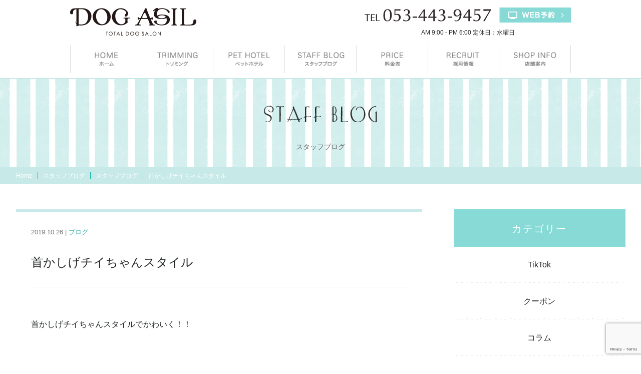

--- FILE ---
content_type: text/html; charset=UTF-8
request_url: https://dogasil.com/cutstyle-436/
body_size: 16925
content:
<!DOCTYPE html>
<html dir="ltr" lang="ja" prefix="og: https://ogp.me/ns#">
	<script type="application/ld+json">
 
{
 "@context" : "http://schema.org",
 
 "@type" : "JobPosting",
 
 "title" : "トリマー（グルーマー）",
 
 "description" : "現在全国展開に向けて、将来各店舗の店長やエリアマネージャーとして活躍してくれるFC本部本店採用のトリマーを広く募集中です。<br><br>

浜松市近隣エリアのトリマー職平均年収よりも高水準の安定した給料・福利厚生をご用意。仕上がりに差が出る独自のコースメニューとトリマーの負担低減と作業効率を上げる設備の充実した環境。<br><br>

仕組化された安定的な新規客流動と高いリピート率で、トリマーは売上を気にせず、技術力向上に専念できるサロンです。<br><br>

市外や県外からもお客様も多く、犬種はトイプードル、ビション、ポメラニアンが来店犬種の8割以上を占めるサロンです。スタンプーやチャウチャウなどの大型犬も来店します。<br><br>

お客様の多くが1～2か月以内に定期的な来店の顧客で、新規来店は子犬がメインとなります。また、バリカン丸刈りは少なく、カットにこだわりがあり、流行のカットスタイルを希望されるお客様が多いサロンになります。<br><br>

TikTokで再生回数47万再生越えの「ビションのビフォーアフター」や再生回数21万越えの「アフロ羊犬」で有名なサロンです。<br><br>

努力して積み上げてきたこれまでの技術や経験を給料面に正当評価していますので、自分の技術を当社で発揮してみませんか？<br><br>

静岡県内でもトップクラスの好待遇と、トリマーへの体力的・精神的負担を減らす体制で長く働きやすい環境を整備しています。<br><br>

<br><br>1年以上勤務したのちに「暖簾分け制度」を利用して独立した場合、開業支援金100万円を贈呈。将来独立して自分のお店をだしたいと考えているトリマーさんもぜひ当社で将来のための技術を磨いてください。<br><br>

一生涯働ける制度として、生涯現役トリマーとして現場で活躍する道や、新卒者の技術講師として活躍する道や、店長やエリアマネージャーとして経営陣側で活躍する道、独立してリスクなく自分のお店をもって経営者になる道とトリマーの将来に合わせたキャリアプランをご用意しています。", 
 
 "hiringOrganization": {
   "@type": "Organization",
   "name": "ドッグアシル",
   "sameAs": "https://dogasil.com/recruit/"
 },
 
 "jobLocation": {
   "@type": "Place",
   "address": {
     "@type": "PostalAddress",
     "addressCountry": "JP",
     "postalCode": "435-0056", 
     "addressLocality": "静岡県", 
     "addressRegion": "浜松市",
     "streetAddress": "中央区小池町1580"
    }
  },
 
 "baseSalary" : {
   "@type" : "MonetaryAmount",
   "currency" : "JPY",
   "value": {
     "@type": "QuantitativeValue",
     "minValue": 232320,
     "maxValue": 352000,
     "unitText": "MONTH"
   }
 },

 "employmentType" : "FULL_TIME",
 
 "datePosted" : "2026-1-14",
 
 "validThrough" : "2026-12-31"
}
</script>
<head>
	<meta charset="UTF-8">
	<meta name="viewport" content="width=device-width, initial-scale=1">
    <link rel="stylesheet" href="https://dogasil.com/wp/wp-content/themes/dogasil/style.css?20260126-1832">
    <link rel="stylesheet" type="text/css" href="https://dogasil.com/wp/wp-content/themes/dogasil/css/slick.css" media="screen" />
	<link rel="stylesheet" type="text/css" href="https://dogasil.com/wp/wp-content/themes/dogasil/css/slick-theme.css" media="screen" />
	<link href="https://fonts.googleapis.com/css?family=Oswald:400,500,600,700" rel="stylesheet">
	<!-- <link rel='stylesheet' id='fontawesome-css' href='//maxcdn.bootstrapcdn.com/font-awesome/4.6.0/css/font-awesome.min.css' type='text/css' media='all'> -->
	<title>首かしげチイちゃんスタイル | 浜松市のトリミング・ペットサロンDOG ASIL-ドッグアシル</title>

		<!-- All in One SEO 4.9.3 - aioseo.com -->
	<meta name="robots" content="max-image-preview:large" />
	<meta name="author" content="DOG ASIL"/>
	<meta name="google-site-verification" content="4HKexKR2RcRzZb_A-1BNj5sD1qXrqPzIPBLgxVJG3KQ" />
	<meta name="msvalidate.01" content="67C68F81027587D1AD9707B98CCFEF84" />
	<meta name="keywords" content="首かしげ,チイちゃん,スタイル,トイプードル" />
	<link rel="canonical" href="https://dogasil.com/cutstyle-436/" />
	<meta name="generator" content="All in One SEO (AIOSEO) 4.9.3" />
		<meta property="og:locale" content="ja_JP" />
		<meta property="og:site_name" content="浜松市のトリミング・ペットサロンDOG ASIL-ドッグアシル" />
		<meta property="og:type" content="blog" />
		<meta property="og:title" content="首かしげチイちゃんスタイル | 浜松市のトリミング・ペットサロンDOG ASIL-ドッグアシル" />
		<meta property="og:url" content="https://dogasil.com/cutstyle-436/" />
		<meta property="fb:admins" content="445108265868804" />
		<meta property="og:image" content="https://dogasil.com/wp/wp-content/uploads/2018/03/banner_A3.jpg" />
		<meta property="og:image:secure_url" content="https://dogasil.com/wp/wp-content/uploads/2018/03/banner_A3.jpg" />
		<meta property="og:image:width" content="1200" />
		<meta property="og:image:height" content="800" />
		<meta name="twitter:card" content="summary" />
		<meta name="twitter:site" content="@dogasil" />
		<meta name="twitter:title" content="首かしげチイちゃんスタイル | 浜松市のトリミング・ペットサロンDOG ASIL-ドッグアシル" />
		<meta name="twitter:creator" content="@dogasil" />
		<meta name="twitter:image" content="https://dogasil.com/wp/wp-content/uploads/2018/03/banner_A3.jpg" />
		<script type="application/ld+json" class="aioseo-schema">
			{"@context":"https:\/\/schema.org","@graph":[{"@type":"Article","@id":"https:\/\/dogasil.com\/cutstyle-436\/#article","name":"\u9996\u304b\u3057\u3052\u30c1\u30a4\u3061\u3083\u3093\u30b9\u30bf\u30a4\u30eb | \u6d5c\u677e\u5e02\u306e\u30c8\u30ea\u30df\u30f3\u30b0\u30fb\u30da\u30c3\u30c8\u30b5\u30ed\u30f3DOG ASIL-\u30c9\u30c3\u30b0\u30a2\u30b7\u30eb","headline":"\u9996\u304b\u3057\u3052\u30c1\u30a4\u3061\u3083\u3093\u30b9\u30bf\u30a4\u30eb","author":{"@id":"https:\/\/dogasil.com\/author\/wp_dogasil\/#author"},"publisher":{"@id":"https:\/\/dogasil.com\/#organization"},"image":{"@type":"ImageObject","url":"https:\/\/dogasil.com\/wp\/wp-content\/uploads\/2019\/10\/003-6.jpg","@id":"https:\/\/dogasil.com\/cutstyle-436\/#articleImage"},"datePublished":"2019-10-26T18:37:43+09:00","dateModified":"2019-10-26T18:37:43+09:00","inLanguage":"ja","mainEntityOfPage":{"@id":"https:\/\/dogasil.com\/cutstyle-436\/#webpage"},"isPartOf":{"@id":"https:\/\/dogasil.com\/cutstyle-436\/#webpage"},"articleSection":"\u30b9\u30bf\u30c3\u30d5\u30d6\u30ed\u30b0, \u30d6\u30ed\u30b0, \u30b9\u30bf\u30a4\u30eb, \u30c1\u30a4\u3061\u3083\u3093, \u30c8\u30a4\u30d7\u30fc\u30c9\u30eb, \u9996\u304b\u3057\u3052"},{"@type":"BreadcrumbList","@id":"https:\/\/dogasil.com\/cutstyle-436\/#breadcrumblist","itemListElement":[{"@type":"ListItem","@id":"https:\/\/dogasil.com#listItem","position":1,"name":"\u30db\u30fc\u30e0","item":"https:\/\/dogasil.com","nextItem":{"@type":"ListItem","@id":"https:\/\/dogasil.com\/staff-blog\/#listItem","name":"\u30b9\u30bf\u30c3\u30d5\u30d6\u30ed\u30b0"}},{"@type":"ListItem","@id":"https:\/\/dogasil.com\/staff-blog\/#listItem","position":2,"name":"\u30b9\u30bf\u30c3\u30d5\u30d6\u30ed\u30b0","item":"https:\/\/dogasil.com\/staff-blog\/","nextItem":{"@type":"ListItem","@id":"https:\/\/dogasil.com\/staff-blog\/blog\/#listItem","name":"\u30d6\u30ed\u30b0"},"previousItem":{"@type":"ListItem","@id":"https:\/\/dogasil.com#listItem","name":"\u30db\u30fc\u30e0"}},{"@type":"ListItem","@id":"https:\/\/dogasil.com\/staff-blog\/blog\/#listItem","position":3,"name":"\u30d6\u30ed\u30b0","item":"https:\/\/dogasil.com\/staff-blog\/blog\/","nextItem":{"@type":"ListItem","@id":"https:\/\/dogasil.com\/cutstyle-436\/#listItem","name":"\u9996\u304b\u3057\u3052\u30c1\u30a4\u3061\u3083\u3093\u30b9\u30bf\u30a4\u30eb"},"previousItem":{"@type":"ListItem","@id":"https:\/\/dogasil.com\/staff-blog\/#listItem","name":"\u30b9\u30bf\u30c3\u30d5\u30d6\u30ed\u30b0"}},{"@type":"ListItem","@id":"https:\/\/dogasil.com\/cutstyle-436\/#listItem","position":4,"name":"\u9996\u304b\u3057\u3052\u30c1\u30a4\u3061\u3083\u3093\u30b9\u30bf\u30a4\u30eb","previousItem":{"@type":"ListItem","@id":"https:\/\/dogasil.com\/staff-blog\/blog\/#listItem","name":"\u30d6\u30ed\u30b0"}}]},{"@type":"Organization","@id":"https:\/\/dogasil.com\/#organization","name":"\u30c8\u30ea\u30df\u30f3\u30b0\u30b5\u30ed\u30f3 \u30c9\u30c3\u30b0\u30a2\u30b7\u30eb\uff08DOG ASIL\uff09","description":"\u6d5c\u677e\u5e02\u306e\u30c8\u30ea\u30df\u30f3\u30b0\u30fb\u30da\u30c3\u30c8\u30b5\u30ed\u30f3\u3002\u611b\u72ac\u306e\u30ab\u30c3\u30c8\u30b9\u30bf\u30a4\u30eb\u306b\u8ff7\u3063\u305f\u6642\u306f\u3001\u30c9\u30c3\u30b0\u30a2\u30b7\u30eb\u306b\u304a\u4efb\u305b\u304f\u3060\u3055\u3044\u3002","url":"https:\/\/dogasil.com\/","telephone":"+81534439457","logo":{"@type":"ImageObject","url":"https:\/\/dogasil.com\/wp\/wp-content\/uploads\/2022\/08\/asil-scaled.jpg","@id":"https:\/\/dogasil.com\/cutstyle-436\/#organizationLogo","width":2560,"height":1707},"image":{"@id":"https:\/\/dogasil.com\/cutstyle-436\/#organizationLogo"},"sameAs":["https:\/\/twitter.com\/dogasil","https:\/\/www.instagram.com\/dogasil\/"]},{"@type":"Person","@id":"https:\/\/dogasil.com\/author\/wp_dogasil\/#author","url":"https:\/\/dogasil.com\/author\/wp_dogasil\/","name":"DOG ASIL","image":{"@type":"ImageObject","@id":"https:\/\/dogasil.com\/cutstyle-436\/#authorImage","url":"https:\/\/secure.gravatar.com\/avatar\/310d64acb93854575b0d5a74c69451229b91864db574ed46ca9ded5df3e4d021?s=96&d=mm&r=g","width":96,"height":96,"caption":"DOG ASIL"}},{"@type":"WebPage","@id":"https:\/\/dogasil.com\/cutstyle-436\/#webpage","url":"https:\/\/dogasil.com\/cutstyle-436\/","name":"\u9996\u304b\u3057\u3052\u30c1\u30a4\u3061\u3083\u3093\u30b9\u30bf\u30a4\u30eb | \u6d5c\u677e\u5e02\u306e\u30c8\u30ea\u30df\u30f3\u30b0\u30fb\u30da\u30c3\u30c8\u30b5\u30ed\u30f3DOG ASIL-\u30c9\u30c3\u30b0\u30a2\u30b7\u30eb","inLanguage":"ja","isPartOf":{"@id":"https:\/\/dogasil.com\/#website"},"breadcrumb":{"@id":"https:\/\/dogasil.com\/cutstyle-436\/#breadcrumblist"},"author":{"@id":"https:\/\/dogasil.com\/author\/wp_dogasil\/#author"},"creator":{"@id":"https:\/\/dogasil.com\/author\/wp_dogasil\/#author"},"datePublished":"2019-10-26T18:37:43+09:00","dateModified":"2019-10-26T18:37:43+09:00"},{"@type":"WebSite","@id":"https:\/\/dogasil.com\/#website","url":"https:\/\/dogasil.com\/","name":"\u6d5c\u677e\u5e02\u306e\u30c8\u30ea\u30df\u30f3\u30b0\u30b5\u30ed\u30f3\u3010DOG ASIL-\u30c9\u30c3\u30b0\u30a2\u30b7\u30eb\u3011","description":"\u6d5c\u677e\u5e02\u306e\u30c8\u30ea\u30df\u30f3\u30b0\u30fb\u30da\u30c3\u30c8\u30b5\u30ed\u30f3\u3002\u611b\u72ac\u306e\u30ab\u30c3\u30c8\u30b9\u30bf\u30a4\u30eb\u306b\u8ff7\u3063\u305f\u6642\u306f\u3001\u30c9\u30c3\u30b0\u30a2\u30b7\u30eb\u306b\u304a\u4efb\u305b\u304f\u3060\u3055\u3044\u3002","inLanguage":"ja","publisher":{"@id":"https:\/\/dogasil.com\/#organization"}}]}
		</script>
		<!-- All in One SEO -->

<link rel="alternate" type="application/rss+xml" title="浜松市のトリミング・ペットサロンDOG ASIL-ドッグアシル &raquo; 首かしげチイちゃんスタイル のコメントのフィード" href="https://dogasil.com/cutstyle-436/feed/" />
<style id='wp-img-auto-sizes-contain-inline-css' type='text/css'>
img:is([sizes=auto i],[sizes^="auto," i]){contain-intrinsic-size:3000px 1500px}
/*# sourceURL=wp-img-auto-sizes-contain-inline-css */
</style>
<style id='wp-block-library-inline-css' type='text/css'>
:root{--wp-block-synced-color:#7a00df;--wp-block-synced-color--rgb:122,0,223;--wp-bound-block-color:var(--wp-block-synced-color);--wp-editor-canvas-background:#ddd;--wp-admin-theme-color:#007cba;--wp-admin-theme-color--rgb:0,124,186;--wp-admin-theme-color-darker-10:#006ba1;--wp-admin-theme-color-darker-10--rgb:0,107,160.5;--wp-admin-theme-color-darker-20:#005a87;--wp-admin-theme-color-darker-20--rgb:0,90,135;--wp-admin-border-width-focus:2px}@media (min-resolution:192dpi){:root{--wp-admin-border-width-focus:1.5px}}.wp-element-button{cursor:pointer}:root .has-very-light-gray-background-color{background-color:#eee}:root .has-very-dark-gray-background-color{background-color:#313131}:root .has-very-light-gray-color{color:#eee}:root .has-very-dark-gray-color{color:#313131}:root .has-vivid-green-cyan-to-vivid-cyan-blue-gradient-background{background:linear-gradient(135deg,#00d084,#0693e3)}:root .has-purple-crush-gradient-background{background:linear-gradient(135deg,#34e2e4,#4721fb 50%,#ab1dfe)}:root .has-hazy-dawn-gradient-background{background:linear-gradient(135deg,#faaca8,#dad0ec)}:root .has-subdued-olive-gradient-background{background:linear-gradient(135deg,#fafae1,#67a671)}:root .has-atomic-cream-gradient-background{background:linear-gradient(135deg,#fdd79a,#004a59)}:root .has-nightshade-gradient-background{background:linear-gradient(135deg,#330968,#31cdcf)}:root .has-midnight-gradient-background{background:linear-gradient(135deg,#020381,#2874fc)}:root{--wp--preset--font-size--normal:16px;--wp--preset--font-size--huge:42px}.has-regular-font-size{font-size:1em}.has-larger-font-size{font-size:2.625em}.has-normal-font-size{font-size:var(--wp--preset--font-size--normal)}.has-huge-font-size{font-size:var(--wp--preset--font-size--huge)}.has-text-align-center{text-align:center}.has-text-align-left{text-align:left}.has-text-align-right{text-align:right}.has-fit-text{white-space:nowrap!important}#end-resizable-editor-section{display:none}.aligncenter{clear:both}.items-justified-left{justify-content:flex-start}.items-justified-center{justify-content:center}.items-justified-right{justify-content:flex-end}.items-justified-space-between{justify-content:space-between}.screen-reader-text{border:0;clip-path:inset(50%);height:1px;margin:-1px;overflow:hidden;padding:0;position:absolute;width:1px;word-wrap:normal!important}.screen-reader-text:focus{background-color:#ddd;clip-path:none;color:#444;display:block;font-size:1em;height:auto;left:5px;line-height:normal;padding:15px 23px 14px;text-decoration:none;top:5px;width:auto;z-index:100000}html :where(.has-border-color){border-style:solid}html :where([style*=border-top-color]){border-top-style:solid}html :where([style*=border-right-color]){border-right-style:solid}html :where([style*=border-bottom-color]){border-bottom-style:solid}html :where([style*=border-left-color]){border-left-style:solid}html :where([style*=border-width]){border-style:solid}html :where([style*=border-top-width]){border-top-style:solid}html :where([style*=border-right-width]){border-right-style:solid}html :where([style*=border-bottom-width]){border-bottom-style:solid}html :where([style*=border-left-width]){border-left-style:solid}html :where(img[class*=wp-image-]){height:auto;max-width:100%}:where(figure){margin:0 0 1em}html :where(.is-position-sticky){--wp-admin--admin-bar--position-offset:var(--wp-admin--admin-bar--height,0px)}@media screen and (max-width:600px){html :where(.is-position-sticky){--wp-admin--admin-bar--position-offset:0px}}

/*# sourceURL=wp-block-library-inline-css */
</style><style id='global-styles-inline-css' type='text/css'>
:root{--wp--preset--aspect-ratio--square: 1;--wp--preset--aspect-ratio--4-3: 4/3;--wp--preset--aspect-ratio--3-4: 3/4;--wp--preset--aspect-ratio--3-2: 3/2;--wp--preset--aspect-ratio--2-3: 2/3;--wp--preset--aspect-ratio--16-9: 16/9;--wp--preset--aspect-ratio--9-16: 9/16;--wp--preset--color--black: #000000;--wp--preset--color--cyan-bluish-gray: #abb8c3;--wp--preset--color--white: #ffffff;--wp--preset--color--pale-pink: #f78da7;--wp--preset--color--vivid-red: #cf2e2e;--wp--preset--color--luminous-vivid-orange: #ff6900;--wp--preset--color--luminous-vivid-amber: #fcb900;--wp--preset--color--light-green-cyan: #7bdcb5;--wp--preset--color--vivid-green-cyan: #00d084;--wp--preset--color--pale-cyan-blue: #8ed1fc;--wp--preset--color--vivid-cyan-blue: #0693e3;--wp--preset--color--vivid-purple: #9b51e0;--wp--preset--gradient--vivid-cyan-blue-to-vivid-purple: linear-gradient(135deg,rgb(6,147,227) 0%,rgb(155,81,224) 100%);--wp--preset--gradient--light-green-cyan-to-vivid-green-cyan: linear-gradient(135deg,rgb(122,220,180) 0%,rgb(0,208,130) 100%);--wp--preset--gradient--luminous-vivid-amber-to-luminous-vivid-orange: linear-gradient(135deg,rgb(252,185,0) 0%,rgb(255,105,0) 100%);--wp--preset--gradient--luminous-vivid-orange-to-vivid-red: linear-gradient(135deg,rgb(255,105,0) 0%,rgb(207,46,46) 100%);--wp--preset--gradient--very-light-gray-to-cyan-bluish-gray: linear-gradient(135deg,rgb(238,238,238) 0%,rgb(169,184,195) 100%);--wp--preset--gradient--cool-to-warm-spectrum: linear-gradient(135deg,rgb(74,234,220) 0%,rgb(151,120,209) 20%,rgb(207,42,186) 40%,rgb(238,44,130) 60%,rgb(251,105,98) 80%,rgb(254,248,76) 100%);--wp--preset--gradient--blush-light-purple: linear-gradient(135deg,rgb(255,206,236) 0%,rgb(152,150,240) 100%);--wp--preset--gradient--blush-bordeaux: linear-gradient(135deg,rgb(254,205,165) 0%,rgb(254,45,45) 50%,rgb(107,0,62) 100%);--wp--preset--gradient--luminous-dusk: linear-gradient(135deg,rgb(255,203,112) 0%,rgb(199,81,192) 50%,rgb(65,88,208) 100%);--wp--preset--gradient--pale-ocean: linear-gradient(135deg,rgb(255,245,203) 0%,rgb(182,227,212) 50%,rgb(51,167,181) 100%);--wp--preset--gradient--electric-grass: linear-gradient(135deg,rgb(202,248,128) 0%,rgb(113,206,126) 100%);--wp--preset--gradient--midnight: linear-gradient(135deg,rgb(2,3,129) 0%,rgb(40,116,252) 100%);--wp--preset--font-size--small: 13px;--wp--preset--font-size--medium: 20px;--wp--preset--font-size--large: 36px;--wp--preset--font-size--x-large: 42px;--wp--preset--spacing--20: 0.44rem;--wp--preset--spacing--30: 0.67rem;--wp--preset--spacing--40: 1rem;--wp--preset--spacing--50: 1.5rem;--wp--preset--spacing--60: 2.25rem;--wp--preset--spacing--70: 3.38rem;--wp--preset--spacing--80: 5.06rem;--wp--preset--shadow--natural: 6px 6px 9px rgba(0, 0, 0, 0.2);--wp--preset--shadow--deep: 12px 12px 50px rgba(0, 0, 0, 0.4);--wp--preset--shadow--sharp: 6px 6px 0px rgba(0, 0, 0, 0.2);--wp--preset--shadow--outlined: 6px 6px 0px -3px rgb(255, 255, 255), 6px 6px rgb(0, 0, 0);--wp--preset--shadow--crisp: 6px 6px 0px rgb(0, 0, 0);}:where(.is-layout-flex){gap: 0.5em;}:where(.is-layout-grid){gap: 0.5em;}body .is-layout-flex{display: flex;}.is-layout-flex{flex-wrap: wrap;align-items: center;}.is-layout-flex > :is(*, div){margin: 0;}body .is-layout-grid{display: grid;}.is-layout-grid > :is(*, div){margin: 0;}:where(.wp-block-columns.is-layout-flex){gap: 2em;}:where(.wp-block-columns.is-layout-grid){gap: 2em;}:where(.wp-block-post-template.is-layout-flex){gap: 1.25em;}:where(.wp-block-post-template.is-layout-grid){gap: 1.25em;}.has-black-color{color: var(--wp--preset--color--black) !important;}.has-cyan-bluish-gray-color{color: var(--wp--preset--color--cyan-bluish-gray) !important;}.has-white-color{color: var(--wp--preset--color--white) !important;}.has-pale-pink-color{color: var(--wp--preset--color--pale-pink) !important;}.has-vivid-red-color{color: var(--wp--preset--color--vivid-red) !important;}.has-luminous-vivid-orange-color{color: var(--wp--preset--color--luminous-vivid-orange) !important;}.has-luminous-vivid-amber-color{color: var(--wp--preset--color--luminous-vivid-amber) !important;}.has-light-green-cyan-color{color: var(--wp--preset--color--light-green-cyan) !important;}.has-vivid-green-cyan-color{color: var(--wp--preset--color--vivid-green-cyan) !important;}.has-pale-cyan-blue-color{color: var(--wp--preset--color--pale-cyan-blue) !important;}.has-vivid-cyan-blue-color{color: var(--wp--preset--color--vivid-cyan-blue) !important;}.has-vivid-purple-color{color: var(--wp--preset--color--vivid-purple) !important;}.has-black-background-color{background-color: var(--wp--preset--color--black) !important;}.has-cyan-bluish-gray-background-color{background-color: var(--wp--preset--color--cyan-bluish-gray) !important;}.has-white-background-color{background-color: var(--wp--preset--color--white) !important;}.has-pale-pink-background-color{background-color: var(--wp--preset--color--pale-pink) !important;}.has-vivid-red-background-color{background-color: var(--wp--preset--color--vivid-red) !important;}.has-luminous-vivid-orange-background-color{background-color: var(--wp--preset--color--luminous-vivid-orange) !important;}.has-luminous-vivid-amber-background-color{background-color: var(--wp--preset--color--luminous-vivid-amber) !important;}.has-light-green-cyan-background-color{background-color: var(--wp--preset--color--light-green-cyan) !important;}.has-vivid-green-cyan-background-color{background-color: var(--wp--preset--color--vivid-green-cyan) !important;}.has-pale-cyan-blue-background-color{background-color: var(--wp--preset--color--pale-cyan-blue) !important;}.has-vivid-cyan-blue-background-color{background-color: var(--wp--preset--color--vivid-cyan-blue) !important;}.has-vivid-purple-background-color{background-color: var(--wp--preset--color--vivid-purple) !important;}.has-black-border-color{border-color: var(--wp--preset--color--black) !important;}.has-cyan-bluish-gray-border-color{border-color: var(--wp--preset--color--cyan-bluish-gray) !important;}.has-white-border-color{border-color: var(--wp--preset--color--white) !important;}.has-pale-pink-border-color{border-color: var(--wp--preset--color--pale-pink) !important;}.has-vivid-red-border-color{border-color: var(--wp--preset--color--vivid-red) !important;}.has-luminous-vivid-orange-border-color{border-color: var(--wp--preset--color--luminous-vivid-orange) !important;}.has-luminous-vivid-amber-border-color{border-color: var(--wp--preset--color--luminous-vivid-amber) !important;}.has-light-green-cyan-border-color{border-color: var(--wp--preset--color--light-green-cyan) !important;}.has-vivid-green-cyan-border-color{border-color: var(--wp--preset--color--vivid-green-cyan) !important;}.has-pale-cyan-blue-border-color{border-color: var(--wp--preset--color--pale-cyan-blue) !important;}.has-vivid-cyan-blue-border-color{border-color: var(--wp--preset--color--vivid-cyan-blue) !important;}.has-vivid-purple-border-color{border-color: var(--wp--preset--color--vivid-purple) !important;}.has-vivid-cyan-blue-to-vivid-purple-gradient-background{background: var(--wp--preset--gradient--vivid-cyan-blue-to-vivid-purple) !important;}.has-light-green-cyan-to-vivid-green-cyan-gradient-background{background: var(--wp--preset--gradient--light-green-cyan-to-vivid-green-cyan) !important;}.has-luminous-vivid-amber-to-luminous-vivid-orange-gradient-background{background: var(--wp--preset--gradient--luminous-vivid-amber-to-luminous-vivid-orange) !important;}.has-luminous-vivid-orange-to-vivid-red-gradient-background{background: var(--wp--preset--gradient--luminous-vivid-orange-to-vivid-red) !important;}.has-very-light-gray-to-cyan-bluish-gray-gradient-background{background: var(--wp--preset--gradient--very-light-gray-to-cyan-bluish-gray) !important;}.has-cool-to-warm-spectrum-gradient-background{background: var(--wp--preset--gradient--cool-to-warm-spectrum) !important;}.has-blush-light-purple-gradient-background{background: var(--wp--preset--gradient--blush-light-purple) !important;}.has-blush-bordeaux-gradient-background{background: var(--wp--preset--gradient--blush-bordeaux) !important;}.has-luminous-dusk-gradient-background{background: var(--wp--preset--gradient--luminous-dusk) !important;}.has-pale-ocean-gradient-background{background: var(--wp--preset--gradient--pale-ocean) !important;}.has-electric-grass-gradient-background{background: var(--wp--preset--gradient--electric-grass) !important;}.has-midnight-gradient-background{background: var(--wp--preset--gradient--midnight) !important;}.has-small-font-size{font-size: var(--wp--preset--font-size--small) !important;}.has-medium-font-size{font-size: var(--wp--preset--font-size--medium) !important;}.has-large-font-size{font-size: var(--wp--preset--font-size--large) !important;}.has-x-large-font-size{font-size: var(--wp--preset--font-size--x-large) !important;}
/*# sourceURL=global-styles-inline-css */
</style>

<style id='classic-theme-styles-inline-css' type='text/css'>
/*! This file is auto-generated */
.wp-block-button__link{color:#fff;background-color:#32373c;border-radius:9999px;box-shadow:none;text-decoration:none;padding:calc(.667em + 2px) calc(1.333em + 2px);font-size:1.125em}.wp-block-file__button{background:#32373c;color:#fff;text-decoration:none}
/*# sourceURL=/wp-includes/css/classic-themes.min.css */
</style>
<link rel='stylesheet' id='contact-form-7-css' href='https://dogasil.com/wp/wp-content/plugins/contact-form-7/includes/css/styles.css?ver=6.1.4' type='text/css' media='all' />
<link rel='stylesheet' id='wp-pagenavi-css' href='https://dogasil.com/wp/wp-content/plugins/wp-pagenavi/pagenavi-css.css?ver=2.70' type='text/css' media='all' />
<script type="text/javascript">
	window._wp_rp_static_base_url = 'https://wprp.zemanta.com/static/';
	window._wp_rp_wp_ajax_url = "https://dogasil.com/wp/wp-admin/admin-ajax.php";
	window._wp_rp_plugin_version = '3.6.4';
	window._wp_rp_post_id = '7637';
	window._wp_rp_num_rel_posts = '4';
	window._wp_rp_thumbnails = true;
	window._wp_rp_post_title = '%E9%A6%96%E3%81%8B%E3%81%97%E3%81%92%E3%83%81%E3%82%A4%E3%81%A1%E3%82%83%E3%82%93%E3%82%B9%E3%82%BF%E3%82%A4%E3%83%AB';
	window._wp_rp_post_tags = ['%E9%A6%96%E3%81%8B%E3%81%97%E3%81%92', '%E3%83%81%E3%82%A4%E3%81%A1%E3%82%83%E3%82%93', '%E3%83%88%E3%82%A4%E3%83%97%E3%83%BC%E3%83%89%E3%83%AB', '%E3%82%B9%E3%82%BF%E3%82%A4%E3%83%AB', '%E3%82%B9%E3%82%BF%E3%83%83%E3%83%95%E3%83%96%E3%83%AD%E3%82%B0', '%E3%83%96%E3%83%AD%E3%82%B0', 'alt'];
	window._wp_rp_promoted_content = true;
</script>
<link rel="stylesheet" href="https://dogasil.com/wp/wp-content/plugins/wordpress-23-related-posts-plugin/static/themes/vertical.css?version=3.6.4" />
<style type="text/css">
.related_post_title {
}
ul.related_post {
}
ul.related_post li {
width: 25% !important;
margin: 10px 0px !important;
}
@media screen and (max-width: 767px) {
	ul.related_post li {
width: 50% !important;
}
}
ul.related_post li a {
text-align: center;
padding: 0 10px;
}
ul.related_post li a:nth-of-type(2) {
	text-align: left;
}
ul.related_post li img {
width: 100%!important;
height: auto !important;
}</style>
<link rel="icon" href="https://dogasil.com/wp/wp-content/uploads/2022/09/cropped-f4205a7fc8c643dc3b86b8c5b1e653d7-32x32.png" sizes="32x32" />
<link rel="icon" href="https://dogasil.com/wp/wp-content/uploads/2022/09/cropped-f4205a7fc8c643dc3b86b8c5b1e653d7-192x192.png" sizes="192x192" />
<link rel="apple-touch-icon" href="https://dogasil.com/wp/wp-content/uploads/2022/09/cropped-f4205a7fc8c643dc3b86b8c5b1e653d7-180x180.png" />
<meta name="msapplication-TileImage" content="https://dogasil.com/wp/wp-content/uploads/2022/09/cropped-f4205a7fc8c643dc3b86b8c5b1e653d7-270x270.png" />
		<style type="text/css" id="wp-custom-css">
			
#toc_container {
  margin-bottom: 40px;
  padding: 15px 20px;
  background: #fff;
  border: 5px solid #c7eae8;
  border-radius: 2px;}

#toc_container .toc_title {
  font-family: 'Lucida Grande', 'Hiragino Kaku Gothic ProN', 'ヒラギノ角ゴ ProN W3', Meiryo, メイリオ, sans-serif;
  text-align: center;
  margin-bottom: 35px;
  margin-top: 0;
  padding-top: 0;
  padding-bottom: 0px;
  font-size: 3em !important;
  border-bottom: 2px solid #c7eae8;
font-weight: 700;
color: #666;}

#toc_container .toc_list {
  list-style-type: none !important;
  counter-reset: li;padding-left: 35px; }

#toc_container .toc_list > li {
  position: relative;
  margin-bottom: 15px;
  margin-left: 6px;
  line-height: 1.3em;
  font-size: 0.9em; }

#toc_container .toc_list > li:after {
  counter-increment: li;
  content: "0" counter(li) " |";
  position: absolute;
  left: -40px;
  top: 0px;
  background: none;
  font-family: "Unica One", cursive;
  font-size: 1.4em;
  letter-spacing: -1px;
  color: #87dad6; }

#toc_container .toc_list > li a {
  text-decoration: none !important;
color: #87dad6 !important;}

#toc_container .toc_list > li a:hover {
  text-decoration: underline !important; }

#toc_container .toc_list > li ul {
  list-style-type: disc;
  margin-top: 15px;
  padding-left: 20px;
  color: #87dad6; }

#toc_container .toc_list > li > ul li {
  font-size: 0.9em;
  margin-bottom: 8px; }

@media only screen and (min-width: 768px) {
  #toc_container {
    padding: 25px 40px; }

  #toc_container .toc_title {
    font-size: 2em; }

  #toc_container .toc_list > li {
    margin-bottom: 18px;
    margin-left: 22px;
    font-size: 1em; }

  #toc_container .toc_list > li:after {
    left: -58px;
    top: 0px;
font-size: 26px; } }		</style>
		
</head>

<body class="wp-singular post-template-default single single-post postid-7637 single-format-standard wp-theme-dogasil metaslider-plugin">

	<header class="site_header">
    
    	<div class="header_menu sp">menu</div>
        
        <div class="wrapper">
    
            <h1 class="site_title">
                <a href="https://dogasil.com/">
                    <img src="https://dogasil.com/wp/wp-content/themes/dogasil/images/logo.png" alt="浜松市のトリミング・ペットサロンDOG ASIL-ドッグアシル" />
                </a>
            </h1>
            
            <ul class="header_info pc">
                <li>
                    <a href="tel:0534439457">
                        <img src="https://dogasil.com/wp/wp-content/themes/dogasil/images/header_tel.png" alt="お問い合わせ" />
                    </a>
                </li>
                <li>
                    <a href="https://ag9.power-k.jp/llogin/6158/6174/" target="_blank">
                        <img src="https://dogasil.com/wp/wp-content/themes/dogasil/images/header_web.png" alt="web予約" />
                    </a>
                </li>
                <li class="font12">AM 9:00 - PM 6:00  定休日：水曜日</li>
            </ul>
        
        </div>
        
        
        <nav class="main_navigation pc">
        	<div class="wrapper">
				<div class="menu-global-navigation-container"><ul id="menu-global-navigation" class="menu"><li id="menu-item-179" class="menu-item menu-item-type-post_type menu-item-object-page menu-item-home menu-item-179"><a href="https://dogasil.com/">ホーム</a></li>
<li id="menu-item-180" class="menu-item menu-item-type-post_type menu-item-object-page menu-item-180"><a href="https://dogasil.com/trimming/">トリミング</a></li>
<li id="menu-item-181" class="menu-item menu-item-type-post_type menu-item-object-page menu-item-181"><a href="https://dogasil.com/pet-hotel/">ペットホテル</a></li>
<li id="menu-item-182" class="menu-item menu-item-type-taxonomy menu-item-object-category current-post-ancestor current-menu-parent current-post-parent menu-item-182"><a href="https://dogasil.com/staff-blog/">スタッフブログ</a></li>
<li id="menu-item-183" class="menu-item menu-item-type-post_type menu-item-object-page menu-item-183"><a href="https://dogasil.com/price/">料金表</a></li>
<li id="menu-item-184" class="menu-item menu-item-type-post_type menu-item-object-page menu-item-184"><a href="https://dogasil.com/recruit/">求人情報</a></li>
<li id="menu-item-185" class="menu-item menu-item-type-post_type menu-item-object-page menu-item-185"><a href="https://dogasil.com/shop-info/">店舗案内</a></li>
</ul></div>            </div>
        </nav><!-- .main_navigation -->

    </header><!-- .site-header -->
     
        
	<div class="open">
		<nav class="main_navigation">
			<div class="menu-global-navigation-container"><ul id="menu-global-navigation-1" class="menu"><li class="menu-item menu-item-type-post_type menu-item-object-page menu-item-home menu-item-179"><a href="https://dogasil.com/">ホーム</a></li>
<li class="menu-item menu-item-type-post_type menu-item-object-page menu-item-180"><a href="https://dogasil.com/trimming/">トリミング</a></li>
<li class="menu-item menu-item-type-post_type menu-item-object-page menu-item-181"><a href="https://dogasil.com/pet-hotel/">ペットホテル</a></li>
<li class="menu-item menu-item-type-taxonomy menu-item-object-category current-post-ancestor current-menu-parent current-post-parent menu-item-182"><a href="https://dogasil.com/staff-blog/">スタッフブログ</a></li>
<li class="menu-item menu-item-type-post_type menu-item-object-page menu-item-183"><a href="https://dogasil.com/price/">料金表</a></li>
<li class="menu-item menu-item-type-post_type menu-item-object-page menu-item-184"><a href="https://dogasil.com/recruit/">求人情報</a></li>
<li class="menu-item menu-item-type-post_type menu-item-object-page menu-item-185"><a href="https://dogasil.com/shop-info/">店舗案内</a></li>
</ul></div>	
		</nav>
	</div>

<div id="wrap">
<div id="contents">
<section>

<div class="page_header">
<h2><img src="https://dogasil.com/wp/wp-content/themes/dogasil/images/title_blog.png" alt="スタッフブログ" class="aligncenter" /><span class="jp">スタッフブログ</span></h2>
</div>
<div class="breadcrumbs">
	<ul>
       	<li><a href=https://dogasil.com>Home</a></li><li><a href=https://dogasil.com/staff-blog>スタッフブログ</a></li><li><a href=https://dogasil.com/staff-blog/>スタッフブログ</a></li><li>首かしげチイちゃんスタイル</li>    </ul>

</div>


<div class="content_wrapper">
<div class="blog_wrapper">

	<div class="entry_wrapper">

							<article class="blog">
                <div class="entry_header">
                    <p class="entry_date">
                        2019.10.26 |
                        <span class="category">ブログ </span>
                    </p>
                    <h1>首かしげチイちゃんスタイル</h1>
                </div>
            	<div class="thumb"></div>
                <div class="entry_content">
					<p>首かしげチイちゃんスタイルでかわいく！！</p>
<p>&nbsp;</p>
<p>&nbsp;</p>
<p>基本的なテディベアスタイルでも、お耳はフチカットよりは長めで丸く</p>
<p>&nbsp;</p>
<p>&nbsp;</p>
<p>口元もアゴの毛を短くカットしています♪</p>
<p>&nbsp;</p>
<p>&nbsp;</p>
<p>&nbsp;</p>
<p>&nbsp;</p>
<p>&nbsp;</p>
<p>&nbsp;</p>
<p>&nbsp;</p>
<p>&nbsp;</p>
<h2>トイプードルのカットスタイル</h2>
<p>&nbsp;</p>
<p>&nbsp;</p>
<h3>トイプードルのチイちゃん</h3>
<p>&nbsp;</p>
<p>&nbsp;</p>
<p><img fetchpriority="high" decoding="async" class="aligncenter size-large wp-image-7639" src="https://dogasil.com/wp/wp-content/uploads/2019/10/003-6-683x1024.jpg" alt="トイプードルのチイちゃん" width="683" height="1024" /></p>
<p>&nbsp;</p>
<p>&nbsp;</p>
<p>&nbsp;</p>
<p>&nbsp;</p>
<p>&nbsp;</p>
<h3>トイプードルのアヤナさん</h3>
<p>&nbsp;</p>
<p>&nbsp;</p>
<p><img decoding="async" class="aligncenter size-large wp-image-7643" src="https://dogasil.com/wp/wp-content/uploads/2019/10/011-6-683x1024.jpg" alt="トイプードルのアヤナさん" width="683" height="1024" /></p>
<p>&nbsp;</p>
<p>&nbsp;</p>
<p>&nbsp;</p>
<p>&nbsp;</p>
<p>&nbsp;</p>
<h3>トイプードルのスバルさん</h3>
<p>&nbsp;</p>
<p>&nbsp;</p>
<p>&nbsp;</p>
<p><img decoding="async" class="aligncenter size-large wp-image-7644" src="https://dogasil.com/wp/wp-content/uploads/2019/10/019-4-683x1024.jpg" alt="トイプードルのスバルさん" width="683" height="1024" /></p>
<p>&nbsp;</p>
<p>&nbsp;</p>
<p>&nbsp;</p>
<p>&nbsp;</p>
<p>&nbsp;</p>
<h3>トイプードルのラルフさん</h3>
<p>&nbsp;</p>
<p>&nbsp;</p>
<p>&nbsp;</p>
<p><img loading="lazy" decoding="async" class="aligncenter size-large wp-image-7645" src="https://dogasil.com/wp/wp-content/uploads/2019/10/003-7-683x1024.jpg" alt="トイプードルのラルフくん" width="683" height="1024" /></p>
<p>&nbsp;</p>
<p>&nbsp;</p>
<p>&nbsp;</p>
<p>&nbsp;</p>
<p>&nbsp;</p>
<p>&nbsp;</p>
<h3>トイプードルのラニさん</h3>
<p>&nbsp;</p>
<p>&nbsp;</p>
<p><img loading="lazy" decoding="async" class="aligncenter size-large wp-image-7646" src="https://dogasil.com/wp/wp-content/uploads/2019/10/012-5-683x1024.jpg" alt="トイプードルのラニさん" width="683" height="1024" /></p>
<p>&nbsp;</p>
<p>&nbsp;</p>
<p>&nbsp;</p>
<p>&nbsp;</p>
<p>&nbsp;</p>
<h3>トイプードルのマサルさん</h3>
<p>&nbsp;</p>
<p>&nbsp;</p>
<p>&nbsp;</p>
<p><img loading="lazy" decoding="async" class="aligncenter size-large wp-image-7647" src="https://dogasil.com/wp/wp-content/uploads/2019/10/006w-683x1024.jpg" alt="トイプードルのマサルさん" width="683" height="1024" /></p>
<p>&nbsp;</p>
<p>&nbsp;</p>
<p>&nbsp;</p>
<p>&nbsp;</p>
<p>&nbsp;</p>
<h2>ビションフリーゼのカットスタイル</h2>
<p>&nbsp;</p>
<p>&nbsp;</p>
<h3>ビションフリーゼのクウトさん</h3>
<p>&nbsp;</p>
<p>&nbsp;</p>
<p>
<img loading="lazy" decoding="async" class="aligncenter size-large wp-image-7617" src="https://dogasil.com/wp/wp-content/uploads/2019/10/024-2-683x1024.jpg" alt="ビションのクウトさん" width="683" height="1024" /></p>
<p>&nbsp;</p>
<p>&nbsp;</p>
<p>&nbsp;</p>
<p>&nbsp;</p>
<p>&nbsp;</p>
<p>&nbsp;</p>
<h3>ビションフリーゼのリクトさん</h3>
<p>&nbsp;</p>
<p>&nbsp;</p>
<p><img loading="lazy" decoding="async" class="aligncenter size-large wp-image-7618" src="https://dogasil.com/wp/wp-content/uploads/2019/10/023-5-683x1024.jpg" alt="ビションのリクトさん" width="683" height="1024" /></p>
<p>&nbsp;</p>
<p>&nbsp;</p>
<p>&nbsp;</p>
<p>&nbsp;</p>
<p>&nbsp;</p>
<p>&nbsp;</p>
<h2>パピヨンのカットスタイル</h2>
<p>&nbsp;</p>
<p>&nbsp;</p>
<h3>パピヨンのキングさん</h3>
<p>&nbsp;</p>
<p><img loading="lazy" decoding="async" class="aligncenter size-large wp-image-7625" src="https://dogasil.com/wp/wp-content/uploads/2019/10/012-4-683x1024.jpg" alt="パピヨンのキングさん" width="683" height="1024" /></p>
<p>&nbsp;</p>
<p>&nbsp;</p>
<p>&nbsp;</p>
<p>&nbsp;</p>
<p>&nbsp;</p>
<p>&nbsp;</p>
<h2>ミックスのカットスタイル</h2>
<p>&nbsp;</p>
<p>&nbsp;</p>
<h3>ミックスのチャフさん</h3>
<p>&nbsp;</p>
<p><img loading="lazy" decoding="async" class="aligncenter size-large wp-image-7630" src="https://dogasil.com/wp/wp-content/uploads/2019/10/028-4-683x1024.jpg" alt="ミックスのチャフさん" width="683" height="1024" /></p>
<p>&nbsp;</p>
<p>&nbsp;</p>
<p>&nbsp;</p>
<p>&nbsp;</p>
<p>&nbsp;</p>
<h3>ミックスのジルさん</h3>
<p>&nbsp;</p>
<p>&nbsp;</p>
<p><img loading="lazy" decoding="async" class="aligncenter size-large wp-image-7635" src="https://dogasil.com/wp/wp-content/uploads/2019/10/022r-683x1024.jpg" alt="ミックスのジルさん" width="683" height="1024" /></p>
<p>&nbsp;</p>
<p>&nbsp;</p>
<p>&nbsp;</p>
<p>&nbsp;</p>
<p>&nbsp;</p>
<h2>チワワのカットスタイル</h2>
<p>&nbsp;</p>
<p>&nbsp;</p>
<h3>チワワのマロンさん</h3>
<p>&nbsp;</p>
<p>&nbsp;</p>
<p>&nbsp;</p>
<p><img loading="lazy" decoding="async" class="aligncenter size-large wp-image-7632" src="https://dogasil.com/wp/wp-content/uploads/2019/10/041-3-683x1024.jpg" alt="チワワのマロンさん" width="683" height="1024" /></p>
<p>&nbsp;</p>
<p>&nbsp;</p>
<p>&nbsp;</p>
<p>&nbsp;</p>
<p>&nbsp;</p>
<h3>チワワのリコさん</h3>
<p>&nbsp;</p>
<p>&nbsp;</p>
<p>&nbsp;</p>
<p>&nbsp;</p>
<p><img loading="lazy" decoding="async" class="aligncenter size-large wp-image-7638" src="https://dogasil.com/wp/wp-content/uploads/2019/10/002-7-683x1024.jpg" alt="チワワのリコさん" width="683" height="1024" /></p>
<p>&nbsp;</p>
<p>&nbsp;</p>
<p>&nbsp;</p>
<p>&nbsp;</p>
<p>&nbsp;</p>
<h2>ダックスのカットスタイル</h2>
<p>&nbsp;</p>
<p>&nbsp;</p>
<h3>ダックスのユウサクさん</h3>
<p>&nbsp;</p>
<p>&nbsp;</p>
<p>&nbsp;</p>
<p><img loading="lazy" decoding="async" class="aligncenter size-large wp-image-7642" src="https://dogasil.com/wp/wp-content/uploads/2019/10/009-8-683x1024.jpg" alt="ダックスのユウサクさん" width="683" height="1024" /></p>
<p>&nbsp;</p>
<p>&nbsp;</p>
<p>&nbsp;</p>
<p>&nbsp;</p>
<p>&nbsp;</p>
<h2>シーズーのカットスタイル</h2>
<p>&nbsp;</p>
<p>&nbsp;</p>
<h3>シーズーのナナちゃん</h3>
<p>&nbsp;</p>
<p>&nbsp;</p>
<p>&nbsp;</p>
<p><img loading="lazy" decoding="async" class="aligncenter size-large wp-image-7641" src="https://dogasil.com/wp/wp-content/uploads/2019/10/007-8-683x1024.jpg" alt="シーズーのナナちゃん" width="683" height="1024" /></p>
<p>&nbsp;</p>
<p>&nbsp;</p>
<p>&nbsp;</p>
<p>&nbsp;</p>
<p>&nbsp;</p>
<p>首かしげチイちゃんスタイルいかがでしたか？</p>
<p>&nbsp;</p>
<p>足もブーツやマイアミのようにもこもこじゃなく、スッキリとした</p>
<p>&nbsp;</p>
<p>ストレートスタイルなので、お手入れもラクチンですね！</p>
<p>&nbsp;</p>
<p>&nbsp;</p>
<p>チイちゃんよりも短い足にするなら、お顔も一回り小さく</p>
<p>&nbsp;</p>
<p>バランスよく仕上げます～～♪</p>
<p>&nbsp;</p>
<p>&nbsp;</p>
<p>トイプードルの子は、やっぱりテディベアが可愛いですね！！</p>
<p>&nbsp;</p>
<p>&nbsp;</p>
<p>&nbsp;</p>
<p>&nbsp;</p>
<p>&nbsp;</p>
<p>&nbsp;</p>
<p>いつもご来店ありがとうございます！</p>
<p>&nbsp;</p>
<p>&nbsp;</p>
<p>&nbsp;</p>
<p>またみんなに会える日を楽しみにしております♪</p>
<p>&nbsp;</p>
<p>&nbsp;</p>
<p>&nbsp;</p>
                    <div class="fb-like">
                    <div class="fb-likebtn wow  fadeIn cf animated" data-wow-delay="0.5s" style="visibility: visible; animation-delay: 0.5s; animation-name: fadeIn;">
                    <script>(function(d,s,id){var js,fjs=d.getElementsByTagName(s)[0];if(d.getElementById(id))return;js=d.createElement(s);js.id=id;js.src="//connect.facebook.net/ja_JP/sdk.js#xfbml=1&version=v2.4";fjs.parentNode.insertBefore(js,fjs);}(document,'script','facebook-jssdk'));</script>
                    <figure class="eyecatch">
                                        <img src="" class="attachment-home-thum size-home-thum wp-post-image" style="display: inline;">
                    </figure>
                    <div class="rightbox">
                    <div class="fb-like fb-button" data-href="https://dogasil.com/cutstyle-436/" data-layout="button_count" data-action="like" data-show-faces="false" data-share="false"></div>
                    <div class="like_text">
                    <p>この記事が気に入ったら<br>
                    <i class="fa fa-thumbs-up"></i> いいねしよう！</p>
                    <p class="small">最新記事をお届けします。</p>
                    </div>
                    </div>
                    </div>
                    </div>

                    <div class="share">
                    <div class="sns">
                    <ul class="clearfix">
                    <li class="twitter">
                    <a target="blank" href="http://twitter.com/intent/tweet?url=https://dogasil.com/cutstyle-436/text=%E9%A6%96%E3%81%8B%E3%81%97%E3%81%92%E3%83%81%E3%82%A4%E3%81%A1%E3%82%83%E3%82%93%E3%82%B9%E3%82%BF%E3%82%A4%E3%83%AB&amp;tw_p=tweetbutton" onclick="window.open(this.href, 'tweetwindow', 'width=550, height=450,personalbar=0,toolbar=0,scrollbars=1,resizable=1'); return false;">
                    <i class="fa fa-twitter"></i><span class="text">ツイート</span><span class="count"></span></a></li>
                    <li class="facebook">
                    <a href="http://www.facebook.com/sharer.php?src=bm&amp;u=https://dogasil.com/cutstyle-436/&amp;t=%E9%A6%96%E3%81%8B%E3%81%97%E3%81%92%E3%83%81%E3%82%A4%E3%81%A1%E3%82%83%E3%82%93%E3%82%B9%E3%82%BF%E3%82%A4%E3%83%AB" onclick="javascript:window.open(this.href, '', 'menubar=no,toolbar=no,resizable=yes,scrollbars=yes,height=300,width=600');return false;"><i class="fa fa-facebook"></i>
                    <span class="text">シェア</span><span class="count"></span></a></li><li class="hatebu">
                    <a href="http://b.hatena.ne.jp/add?mode=confirm&amp;url=https://dogasil.com/cutstyle-436/&amp;title=%E9%A6%96%E3%81%8B%E3%81%97%E3%81%92%E3%83%81%E3%82%A4%E3%81%A1%E3%82%83%E3%82%93%E3%82%B9%E3%82%BF%E3%82%A4%E3%83%AB" onclick="window.open(this.href, 'HBwindow', 'width=600, height=400, menubar=no, toolbar=no, scrollbars=yes'); return false;" target="_blank"><span class="text">はてブ</span><span class="count"></span></a></li>
                    <li class="googleplus">
                    <a href="https://plusone.google.com/_/+1/confirm?hl=ja&amp;url=https://dogasil.com/cutstyle-436/" onclick="window.open(this.href, 'window', 'width=550, height=450,personalbar=0,toolbar=0,scrollbars=1,resizable=1'); return false;" rel="tooltip" data-toggle="tooltip" data-placement="top" title="GooglePlusで共有"><i class="fa fa-google-plus"></i><span class="text">Google+</span><span class="count"></span></a></li>
                    <li class="pocket">
                    <a href="http://getpocket.com/edit?url=https://dogasil.com/cutstyle-436/&amp;title=首かしげチイちゃんスタイル" onclick="window.open(this.href, 'FBwindow', 'width=550, height=350, menubar=no, toolbar=no, scrollbars=yes'); return false;"><i class="fa fa-get-pocket"></i><span class="text">Pocket</span><span class="count"></span></a></li>
                    <li class="line">
                    <a href="https://social-plugins.line.me/lineit/share?url=https://dogasil.com/cutstyle-436/" target="blank"><i class="icon-line"></i><span class="text">LINE</span><span class="count"></span></a>
                    </li>
                    </ul>
                    </div>
                    </div>
                </div>
			</article>
        		        
        
<div class="wp_rp_wrap  wp_rp_vertical" id="wp_rp_first"><div class="wp_rp_content"><h3 class="related_post_title">この記事を読んだ方におすすめの記事</h3><ul class="related_post wp_rp"><li data-position="0" data-poid="in-26705" data-post-type="none" ><a href="https://dogasil.com/cutstyle-1246/" class="wp_rp_thumbnail"><img src="https://dogasil.com/wp/wp-content/uploads/2025/11/IMG_1969-250x250.jpeg" alt="トイプードルのふわんふわん耳ピョコスタイル" width="250" height="250" /></a><a href="https://dogasil.com/cutstyle-1246/" class="wp_rp_title">トイプードルのふわんふわん耳ピョコスタイル</a></li><li data-position="1" data-poid="in-24032" data-post-type="none" ><a href="https://dogasil.com/cutstyle-1106/" class="wp_rp_thumbnail"><img src="https://dogasil.com/wp/wp-content/uploads/2024/03/image_123650291-2-250x250.jpg" alt="トイプードルの首かしげがきゃわいいテディベアカット" width="250" height="250" /></a><a href="https://dogasil.com/cutstyle-1106/" class="wp_rp_title">トイプードルの首かしげがきゃわいいテディベアカット</a></li><li data-position="2" data-poid="in-23858" data-post-type="none" ><a href="https://dogasil.com/cutstyle-1097/" class="wp_rp_thumbnail"><img src="https://dogasil.com/wp/wp-content/uploads/2024/02/IMG_6257-250x250.jpeg" alt="トイプードルのテディベアの首かしげスタイル" width="250" height="250" /></a><a href="https://dogasil.com/cutstyle-1097/" class="wp_rp_title">トイプードルのテディベアの首かしげスタイル</a></li><li data-position="3" data-poid="in-23488" data-post-type="none" ><a href="https://dogasil.com/cutstyle-1073/" class="wp_rp_thumbnail"><img src="https://dogasil.com/wp/wp-content/uploads/2024/01/IMG_2117-250x250.jpeg" alt="トイプードルの首かしげキュートなテディベア" width="250" height="250" /></a><a href="https://dogasil.com/cutstyle-1073/" class="wp_rp_title">トイプードルの首かしげキュートなテディベア</a></li></ul></div></div>

        <ul class="row postnav">
        	<li><a href="https://dogasil.com/cutstyle-437/" rel="next">次の記事</a></li>
            <li><a href="https://dogasil.com/staff-blog">記事一覧</a></li>
            <li><a href="https://dogasil.com/cutstyle-435/" rel="prev">前の記事</a></li>
        </ul>

    </div>
    <div id="sidebar">
    <div class="widget-area">
                        
            <h3>カテゴリー</h3>
            <ul class="side_list ctg">	<li class="cat-item cat-item-1056"><a href="https://dogasil.com/staff-blog/tiktok/">TikTok</a>
</li>
	<li class="cat-item cat-item-4"><a href="https://dogasil.com/staff-blog/coupon/">クーポン</a>
</li>
	<li class="cat-item cat-item-3"><a href="https://dogasil.com/staff-blog/column/">コラム</a>
</li>
	<li class="cat-item cat-item-1006"><a href="https://dogasil.com/staff-blog/style-recipe/">スタイルレシピ</a>
</li>
	<li class="cat-item cat-item-2"><a href="https://dogasil.com/staff-blog/blog/">ブログ</a>
</li>
	<li class="cat-item cat-item-6"><a href="https://dogasil.com/staff-blog/news/">大事なお知らせ</a>
</li>
	<li class="cat-item cat-item-5"><a href="https://dogasil.com/staff-blog/new-arrival/">新着トピックス</a>
</li>
</ul>
            
            <h3>新着記事</h3>
            <ul class="side_list">
                                    <li>
                <a href="https://dogasil.com/cutstyle-1249/">
                <div class="thumb"><img width="900" height="1200" src="https://dogasil.com/wp/wp-content/uploads/2026/01/IMG_2562-e1768114156696.jpeg" class="attachment-full size-full wp-post-image" alt="ミックスのウニョさんのカットスタイル" decoding="async" loading="lazy" /></div>
                <div class="text">
                    <p class="font13">2026.01.13</p>
                    <h4>ミックスのパワフルスマイルアフロ</h4>
                </div>
                </a>
            </li>
                        <li>
                <a href="https://dogasil.com/cutstyle-1248/">
                <div class="thumb"><img width="900" height="1200" src="https://dogasil.com/wp/wp-content/uploads/2026/01/IMG_2446-e1768114229677.jpeg" class="attachment-full size-full wp-post-image" alt="ビションフリーゼのモコさんのカットスタイル" decoding="async" loading="lazy" /></div>
                <div class="text">
                    <p class="font13">2026.01.12</p>
                    <h4>ビションフリーゼのまるもふカットスタイル</h4>
                </div>
                </a>
            </li>
                        <li>
                <a href="https://dogasil.com/cutstyle-1247/">
                <div class="thumb"><img width="900" height="1200" src="https://dogasil.com/wp/wp-content/uploads/2026/01/IMG_6763-e1768112779194.jpeg" class="attachment-full size-full wp-post-image" alt="トイプードルのシメアさんのカットスタイル" decoding="async" loading="lazy" /></div>
                <div class="text">
                    <p class="font13">2026.01.11</p>
                    <h4>トイプードルの上品テディベアスタイル</h4>
                </div>
                </a>
            </li>
                        <li>
                <a href="https://dogasil.com/cutstyle-1246/">
                <div class="thumb"><img width="900" height="1200" src="https://dogasil.com/wp/wp-content/uploads/2025/11/IMG_1969-scaled-e1763452885815.jpeg" class="attachment-full size-full wp-post-image" alt="トイプードルのコムギさんのカットスタイル" decoding="async" loading="lazy" /></div>
                <div class="text">
                    <p class="font13">2025.11.18</p>
                    <h4>トイプードルのふわんふわん耳ピョコスタイル</h4>
                </div>
                </a>
            </li>
                        <li>
                <a href="https://dogasil.com/cutstyle-1245/">
                <div class="thumb"><img width="900" height="1200" src="https://dogasil.com/wp/wp-content/uploads/2025/10/IMG_8418-e1759795872513.jpeg" class="attachment-full size-full wp-post-image" alt="トイプードルのコタロウくんのカットスタイル" decoding="async" loading="lazy" /></div>
                <div class="text">
                    <p class="font13">2025.10.07</p>
                    <h4>トイプードルのふんわりボリュームアフロヘア</h4>
                </div>
                </a>
            </li>
                        </ul>

            <h3>よく読まれている記事</h3>
            <ul class="side_list">
			                        <li>
                <a href="https://dogasil.com/trimming_debut/">
                <div class="thumb popular"><img width="1200" height="800" src="https://dogasil.com/wp/wp-content/uploads/2018/10/gahag-0113752462-e1539067369916.jpg" class="attachment-full size-full wp-post-image" alt="子犬はいつからトリミングにいけるのか" decoding="async" loading="lazy" /></div>
                <div class="text">
                    <p class="font13">2018.10.09</p>
                    <h4>子犬のトリミングはいつから行くのが理想的なのか？</h4>
                </div>
                </a>
            </li>
                        <li>
                <a href="https://dogasil.com/inu_vaccination/">
                <div class="thumb popular"><img width="1920" height="1280" src="https://dogasil.com/wp/wp-content/uploads/2018/09/3b9aa9de746388ccd818d00f24e09008_m.jpg" class="attachment-full size-full wp-post-image" alt="犬の予防接種は毎年義務なのか" decoding="async" loading="lazy" srcset="https://dogasil.com/wp/wp-content/uploads/2018/09/3b9aa9de746388ccd818d00f24e09008_m.jpg 1920w, https://dogasil.com/wp/wp-content/uploads/2018/09/3b9aa9de746388ccd818d00f24e09008_m-300x200.jpg 300w, https://dogasil.com/wp/wp-content/uploads/2018/09/3b9aa9de746388ccd818d00f24e09008_m-768x512.jpg 768w, https://dogasil.com/wp/wp-content/uploads/2018/09/3b9aa9de746388ccd818d00f24e09008_m-1024x683.jpg 1024w, https://dogasil.com/wp/wp-content/uploads/2018/09/3b9aa9de746388ccd818d00f24e09008_m-350x233.jpg 350w" sizes="auto, (max-width: 1920px) 100vw, 1920px" /></div>
                <div class="text">
                    <p class="font13">2018.09.29</p>
                    <h4>知ってた？犬の混合ワクチンの予防接種義務はある？ない！？実は勘違いしている方が多い話。</h4>
                </div>
                </a>
            </li>
                        <li>
                <a href="https://dogasil.com/toypoodle_trimming/">
                <div class="thumb popular"><img width="1728" height="1153" src="https://dogasil.com/wp/wp-content/uploads/2018/11/454-e1541755101590.jpg" class="attachment-full size-full wp-post-image" alt="トイプードル" decoding="async" loading="lazy" srcset="https://dogasil.com/wp/wp-content/uploads/2018/11/454-e1541755101590.jpg 1728w, https://dogasil.com/wp/wp-content/uploads/2018/11/454-e1541755101590-300x200.jpg 300w, https://dogasil.com/wp/wp-content/uploads/2018/11/454-e1541755101590-768x512.jpg 768w, https://dogasil.com/wp/wp-content/uploads/2018/11/454-e1541755101590-1024x683.jpg 1024w, https://dogasil.com/wp/wp-content/uploads/2018/11/454-e1541755101590-350x234.jpg 350w" sizes="auto, (max-width: 1728px) 100vw, 1728px" /></div>
                <div class="text">
                    <p class="font13">2018.11.09</p>
                    <h4>トイプードルにオススメのトリミングペースの嘘と本当。</h4>
                </div>
                </a>
            </li>
                        <li>
                <a href="https://dogasil.com/toypoodle_trim/">
                <div class="thumb popular"><img width="6000" height="4000" src="https://dogasil.com/wp/wp-content/uploads/2018/07/IMG_0037.jpg" class="attachment-full size-full wp-post-image" alt="トイプードルの毛立ちが悪い理由" decoding="async" loading="lazy" srcset="https://dogasil.com/wp/wp-content/uploads/2018/07/IMG_0037.jpg 6000w, https://dogasil.com/wp/wp-content/uploads/2018/07/IMG_0037-300x200.jpg 300w, https://dogasil.com/wp/wp-content/uploads/2018/07/IMG_0037-768x512.jpg 768w, https://dogasil.com/wp/wp-content/uploads/2018/07/IMG_0037-1024x683.jpg 1024w, https://dogasil.com/wp/wp-content/uploads/2018/07/IMG_0037-350x233.jpg 350w" sizes="auto, (max-width: 6000px) 100vw, 6000px" /></div>
                <div class="text">
                    <p class="font13">2018.07.22</p>
                    <h4>トリミングでトイプードルの毛立ちが悪いのはアレが原因！？</h4>
                </div>
                </a>
            </li>
                        <li>
                <a href="https://dogasil.com/trimming_after/">
                <div class="thumb popular"><img width="1600" height="1066" src="https://dogasil.com/wp/wp-content/uploads/2018/11/inu.jpg" class="attachment-full size-full wp-post-image" alt="トリミングのあと元気がない" decoding="async" loading="lazy" srcset="https://dogasil.com/wp/wp-content/uploads/2018/11/inu.jpg 1600w, https://dogasil.com/wp/wp-content/uploads/2018/11/inu-300x200.jpg 300w, https://dogasil.com/wp/wp-content/uploads/2018/11/inu-768x512.jpg 768w, https://dogasil.com/wp/wp-content/uploads/2018/11/inu-1024x682.jpg 1024w, https://dogasil.com/wp/wp-content/uploads/2018/11/inu-350x233.jpg 350w" sizes="auto, (max-width: 1600px) 100vw, 1600px" /></div>
                <div class="text">
                    <p class="font13">2018.11.12</p>
                    <h4>トリミング帰宅後に食欲が無い。元気がない原因は？？</h4>
                </div>
                </a>
            </li>
                        </ul>

            
    </div><!-- /.widget-area -->
</div><!-- /#sidebar -->


</div>
</div>
</section>

<!-- Reservation -->

<div class="rsv_wrapper">
<div class="bg_dots">
	<div class="wrapper">
	<div class="content_box">
    
    	<h2>
            <img src="https://dogasil.com/wp/wp-content/themes/dogasil/images/title_home03.png" alt="Reserve" class="aligncenter" />
            <span class="jp">ご予約はこちら</span>
        </h2>
        
        <div class="row">
        
        	<div class="col3">
            	<ul class="matchHeight num01">
                	<a href="tel:0534439457">
                	<li><img src="https://dogasil.com/wp/wp-content/themes/dogasil/images/img_ftrsv01.png" alt="電話予約" /></li>
                    <li>当日予約ご希望やお急ぎのお客様はお電話にてお問い合わせください。</li>
                    </a>
                </ul>
            </div>
            <div class="col3">
            	<ul class="matchHeight num02">
                	<a href="https://ag9.power-k.jp/llogin/6158/6174/" target="_blank">
                	<li><img src="https://dogasil.com/wp/wp-content/themes/dogasil/images/img_ftrsv02.png" alt="WEB予約" /></li>
                    <li>ネット予約フォームよりご予約可能です。折り返しご連絡いたします。</li>
                    </a>
                </ul>
            </div>
            <div class="col3">
            	<ul class="matchHeight num03">
                	<a href="https://line.me/R/ti/p/%40dogasil" target="_blank">
                	<li><img src="https://dogasil.com/wp/wp-content/themes/dogasil/images/img_ftrsv03.png" alt="LINE" /></li>
                    <li>アシル公式LINEよりご予約可能です。毎月クーポン配信中です。</li>
                    </a>
                </ul>
            </div>
            
        </div>
        
    </div>
    </div>
</div>
</div>



<div class="ft_nav pc">
	<div class="wrapper">
     	<div class="widget-area"><div class="menu-footer-navigation-container"><ul id="menu-footer-navigation" class="menu"><li id="menu-item-186" class="menu-item menu-item-type-post_type menu-item-object-page menu-item-home menu-item-186"><a href="https://dogasil.com/">ホーム</a></li>
<li id="menu-item-187" class="menu-item menu-item-type-post_type menu-item-object-page menu-item-187"><a href="https://dogasil.com/trimming/">トリミング</a></li>
<li id="menu-item-188" class="menu-item menu-item-type-post_type menu-item-object-page menu-item-188"><a href="https://dogasil.com/pet-hotel/">ペットホテル</a></li>
<li id="menu-item-189" class="menu-item menu-item-type-taxonomy menu-item-object-category menu-item-189"><a href="https://dogasil.com/staff-blog/">スタッフブログ</a></li>
<li id="menu-item-190" class="menu-item menu-item-type-post_type menu-item-object-page menu-item-190"><a href="https://dogasil.com/price/">料金表</a></li>
<li id="menu-item-191" class="menu-item menu-item-type-post_type menu-item-object-page menu-item-191"><a href="https://dogasil.com/recruit/">求人情報</a></li>
<li id="menu-item-192" class="menu-item menu-item-type-post_type menu-item-object-page menu-item-192"><a href="https://dogasil.com/shop-info/">店舗案内</a></li>
</ul></div></div>     </div>
</div>

<div class="bg_dots sp">
<div class="iconnav_area">
    <div class="wrapper">
        <ul class="row">
            <li>
                <a href="https://dogasil.com/trimming">
                	<img src="https://dogasil.com/wp/wp-content/themes/dogasil/images/icon_nav01.png" alt="トリミング" />トリミング
                </a>
            </li>
            <li>
                <a href="https://dogasil.com/pet-hotel">
                	<img src="https://dogasil.com/wp/wp-content/themes/dogasil/images/icon_nav02.png" alt="ペットホテル" />ペットホテル
                </a>
            </li>
            <li>
                <a href="https://dogasil.com/staff-blog">
                	<img src="https://dogasil.com/wp/wp-content/themes/dogasil/images/icon_nav03.png" alt="スタッフブログ" />スタッフブログ
                </a>
            </li>
            <li>
                <a href="https://dogasil.com/price">
                	<img src="https://dogasil.com/wp/wp-content/themes/dogasil/images/icon_nav04.png" alt="料金表" />料金表
                </a>
            </li>
            <li>
                <a href="https://dogasil.com/recruit">
                	<img src="https://dogasil.com/wp/wp-content/themes/dogasil/images/icon_nav05.png" alt="採用情報" />採用情報
                </a>
            </li>
            <li>
                <a href="https://dogasil.com/shop-info">
                	<img src="https://dogasil.com/wp/wp-content/themes/dogasil/images/icon_nav06.png" alt="店舗案内" />店舗案内
                </a>
            </li>
        </ul>
    </div>
</div>
</div> 


<footer class="site_footer">
        
	<div class="wrapper">
        <div class="row">
			<div class="widget-area">			<div class="textwidget"><div class="ft_info">
<p><a href="https://dogasil.com/wp/wp-content/uploads/2025/02/asil_1.png"><img loading="lazy" decoding="async" class="size-full wp-image-26247 alignnone" src="https://dogasil.com/wp/wp-content/uploads/2025/02/asil_1.png" alt="トリミングサロンドッグアシルのロゴマーク" width="1575" height="343" srcset="https://dogasil.com/wp/wp-content/uploads/2025/02/asil_1.png 1575w, https://dogasil.com/wp/wp-content/uploads/2025/02/asil_1-300x65.png 300w, https://dogasil.com/wp/wp-content/uploads/2025/02/asil_1-1024x223.png 1024w, https://dogasil.com/wp/wp-content/uploads/2025/02/asil_1-768x167.png 768w, https://dogasil.com/wp/wp-content/uploads/2025/02/asil_1-1536x335.png 1536w, https://dogasil.com/wp/wp-content/uploads/2025/02/asil_1-350x76.png 350w" sizes="auto, (max-width: 1575px) 100vw, 1575px" /></a></p>
<p>〒435-0056<br />
静岡県浜松市中央区小池町1580　遠鉄自校駅ビル1階</p>
</div>
</div>
		</div>            <div class="widget-area">			<div class="textwidget"><div class="ft_contact">
<p><a href="tel:0534439457"><img decoding="async" class="aligncenter" src="/wp/wp-content/themes/dogasil/images/header_tel.png" /></a></p>
<p>営業 AM 9:00 &#8211; PM 6:00 定休日：水曜日</p>
<p><a class="web_link" href="https://ag9.power-k.jp/llogin/6158/6174/" target="_blank" rel="noopener"><img decoding="async" class="aligncenter" src="/wp/wp-content/themes/dogasil/images/ft_web.png" alt="WEB予約" /></a></p>
</div>
</div>
		</div>            <div class="widget-area">			<div class="textwidget"><div class="ft_sns">
<ul>
<li><a href="https://www.tiktok.com/@dogasil?lang=ja-JP" target="_blank" rel="noopener"><img decoding="async" src="https://dogasil.com/wp/wp-content/uploads/2025/02/7966bae78213db11914ad7af893f8431.png" alt="TikTok" /></a></li>
<li><a href="https://www.instagram.com/dogasil/" target="_blank" rel="noopener"><img decoding="async" src="/wp/wp-content/themes/dogasil/images/ft_icon_in.png" alt="instagram" /></a></li>
<li><a href="https://lin.ee/MRLb4gt" target="_blank" rel="noopener"><img decoding="async" src="https://dogasil.com/wp/wp-content/uploads/2025/02/cfa8b3e1fa50b36f2dba85e72feba21e.png" alt="LINE" /></a></li>
</ul>
<p><img decoding="async" class="aligncenter" src="/wp/wp-content/themes/dogasil/images/ft_sns.png" alt="Please Follow me" /></p>
</div>
</div>
		</div> 
		</div>
        <p class="copy">&copy; Asil. All rights reserved.</p>
    </div>

	<p id="page-top"><a href="#wrap">top</a></p>


    <div class="icon_nav">
        <ul class="sp">
            <li>
                <a href="tel:0534439457">
                	<img src="https://dogasil.com/wp/wp-content/themes/dogasil/images/ft_iconnav01.png" alt="電話する" />
                </a>
            </li>
            <li>
                <a href="https://ag9.power-k.jp/llogin/6158/6174/" target="_blank">
                	<img src="https://dogasil.com/wp/wp-content/themes/dogasil/images/ft_iconnav02.png" alt="web予約" />
                </a>
            </li>
        </ul>
    </div>           
                
</footer><!-- .site-footer -->

</div><!-- /contents -->
</div><!-- /wrap -->
	
	<script src="//ajax.googleapis.com/ajax/libs/jquery/1.11.1/jquery.min.js"></script>
    <script src="https://dogasil.com/wp/wp-content/themes/dogasil/js/jquery.matchHeight.js" type="text/javascript"></script>
    <script src="https://dogasil.com/wp/wp-content/themes/dogasil/js/slick.min.js" type="text/javascript"></script>
    <script src="https://dogasil.com/wp/wp-content/themes/dogasil/js/icon_nav.js" type="text/javascript"></script>
    <script src="https://dogasil.com/wp/wp-content/themes/dogasil/js/scroll.js" type="text/javascript"></script>
    <script src="https://dogasil.com/wp/wp-content/themes/dogasil/js/gallery.js" type="text/javascript"></script>
	<script src="https://dogasil.com/wp/wp-content/themes/dogasil/js/toggle.js" type="text/javascript"></script>
	
    <script>
        jQuery(function(){
        　　jQuery('.matchHeight').matchHeight();
        });
    </script>

	<script>
		jQuery(document).ready(function(){
			jQuery('.slider-for').slick({
				autoplay: false,
				centerMode: true, 
				slidesToShow: 1,
				slidesToScroll: 1,
				centerPadding: '15%',
				arrows: true,
				speed: 1000,
				asNavFor: '.slider-nav', 
				waitForAnimate: false,
				responsive: [{
					breakpoint: 768,
					settings: {
						centerPadding: '6%'
					}
				}]
			});
			jQuery('.slider-nav').slick({
				slidesToShow: 4,
				slidesToScroll: 1,
				asNavFor: '.slider-for',
				dots: false,
				centerMode: false, 
				focusOnSelect: true, 
				centerPadding: '0%',
				responsive: [{
					breakpoint: 768,
					settings: {
						slidesToShow: 4
					}
				}, {
					breakpoint: 480,
					settings: {
						slidesToShow: 4
					}
				}]
			});
		});
	</script>

<script type="text/javascript" src="https://dogasil.com/wp/wp-includes/js/jquery/jquery.min.js?ver=3.7.1" id="jquery-core-js"></script>
<script type="text/javascript" src="https://dogasil.com/wp/wp-includes/js/jquery/jquery-migrate.min.js?ver=3.4.1" id="jquery-migrate-js"></script>
<script type="speculationrules">
{"prefetch":[{"source":"document","where":{"and":[{"href_matches":"/*"},{"not":{"href_matches":["/wp/wp-*.php","/wp/wp-admin/*","/wp/wp-content/uploads/*","/wp/wp-content/*","/wp/wp-content/plugins/*","/wp/wp-content/themes/dogasil/*","/*\\?(.+)"]}},{"not":{"selector_matches":"a[rel~=\"nofollow\"]"}},{"not":{"selector_matches":".no-prefetch, .no-prefetch a"}}]},"eagerness":"conservative"}]}
</script>
<script type="text/javascript" src="https://dogasil.com/wp/wp-includes/js/dist/hooks.min.js?ver=dd5603f07f9220ed27f1" id="wp-hooks-js"></script>
<script type="text/javascript" src="https://dogasil.com/wp/wp-includes/js/dist/i18n.min.js?ver=c26c3dc7bed366793375" id="wp-i18n-js"></script>
<script type="text/javascript" id="wp-i18n-js-after">
/* <![CDATA[ */
wp.i18n.setLocaleData( { 'text direction\u0004ltr': [ 'ltr' ] } );
//# sourceURL=wp-i18n-js-after
/* ]]> */
</script>
<script type="text/javascript" src="https://dogasil.com/wp/wp-content/plugins/contact-form-7/includes/swv/js/index.js?ver=6.1.4" id="swv-js"></script>
<script type="text/javascript" id="contact-form-7-js-translations">
/* <![CDATA[ */
( function( domain, translations ) {
	var localeData = translations.locale_data[ domain ] || translations.locale_data.messages;
	localeData[""].domain = domain;
	wp.i18n.setLocaleData( localeData, domain );
} )( "contact-form-7", {"translation-revision-date":"2025-11-30 08:12:23+0000","generator":"GlotPress\/4.0.3","domain":"messages","locale_data":{"messages":{"":{"domain":"messages","plural-forms":"nplurals=1; plural=0;","lang":"ja_JP"},"This contact form is placed in the wrong place.":["\u3053\u306e\u30b3\u30f3\u30bf\u30af\u30c8\u30d5\u30a9\u30fc\u30e0\u306f\u9593\u9055\u3063\u305f\u4f4d\u7f6e\u306b\u7f6e\u304b\u308c\u3066\u3044\u307e\u3059\u3002"],"Error:":["\u30a8\u30e9\u30fc:"]}},"comment":{"reference":"includes\/js\/index.js"}} );
//# sourceURL=contact-form-7-js-translations
/* ]]> */
</script>
<script type="text/javascript" id="contact-form-7-js-before">
/* <![CDATA[ */
var wpcf7 = {
    "api": {
        "root": "https:\/\/dogasil.com\/wp-json\/",
        "namespace": "contact-form-7\/v1"
    }
};
//# sourceURL=contact-form-7-js-before
/* ]]> */
</script>
<script type="text/javascript" src="https://dogasil.com/wp/wp-content/plugins/contact-form-7/includes/js/index.js?ver=6.1.4" id="contact-form-7-js"></script>
<script type="text/javascript" id="toc-front-js-extra">
/* <![CDATA[ */
var tocplus = {"smooth_scroll":"1","smooth_scroll_offset":"180"};
//# sourceURL=toc-front-js-extra
/* ]]> */
</script>
<script type="text/javascript" src="https://dogasil.com/wp/wp-content/plugins/table-of-contents-plus/front.min.js?ver=2411.1" id="toc-front-js"></script>
<script type="text/javascript" src="https://www.google.com/recaptcha/api.js?render=6LfEefgqAAAAAGazO0rwh0eyh7zvuF9z3LxC_fwM&amp;ver=3.0" id="google-recaptcha-js"></script>
<script type="text/javascript" src="https://dogasil.com/wp/wp-includes/js/dist/vendor/wp-polyfill.min.js?ver=3.15.0" id="wp-polyfill-js"></script>
<script type="text/javascript" id="wpcf7-recaptcha-js-before">
/* <![CDATA[ */
var wpcf7_recaptcha = {
    "sitekey": "6LfEefgqAAAAAGazO0rwh0eyh7zvuF9z3LxC_fwM",
    "actions": {
        "homepage": "homepage",
        "contactform": "contactform"
    }
};
//# sourceURL=wpcf7-recaptcha-js-before
/* ]]> */
</script>
<script type="text/javascript" src="https://dogasil.com/wp/wp-content/plugins/contact-form-7/modules/recaptcha/index.js?ver=6.1.4" id="wpcf7-recaptcha-js"></script>

<script>
  (function(d) {
    var c = d.createElement('link');
    c.type = 'text/css';
    c.rel = 'stylesheet';
    c.href = 'https://dogasil.com/wp/wp-content/themes/dogasil/css/font-awesome.min.css';
    var s = d.getElementsByTagName('script')[0];
    s.parentNode.insertBefore(c, s);
  })(document);
</script>

</body>
</html>


--- FILE ---
content_type: text/html; charset=utf-8
request_url: https://www.google.com/recaptcha/api2/anchor?ar=1&k=6LfEefgqAAAAAGazO0rwh0eyh7zvuF9z3LxC_fwM&co=aHR0cHM6Ly9kb2dhc2lsLmNvbTo0NDM.&hl=en&v=PoyoqOPhxBO7pBk68S4YbpHZ&size=invisible&anchor-ms=20000&execute-ms=30000&cb=s9s993zh2zux
body_size: 49691
content:
<!DOCTYPE HTML><html dir="ltr" lang="en"><head><meta http-equiv="Content-Type" content="text/html; charset=UTF-8">
<meta http-equiv="X-UA-Compatible" content="IE=edge">
<title>reCAPTCHA</title>
<style type="text/css">
/* cyrillic-ext */
@font-face {
  font-family: 'Roboto';
  font-style: normal;
  font-weight: 400;
  font-stretch: 100%;
  src: url(//fonts.gstatic.com/s/roboto/v48/KFO7CnqEu92Fr1ME7kSn66aGLdTylUAMa3GUBHMdazTgWw.woff2) format('woff2');
  unicode-range: U+0460-052F, U+1C80-1C8A, U+20B4, U+2DE0-2DFF, U+A640-A69F, U+FE2E-FE2F;
}
/* cyrillic */
@font-face {
  font-family: 'Roboto';
  font-style: normal;
  font-weight: 400;
  font-stretch: 100%;
  src: url(//fonts.gstatic.com/s/roboto/v48/KFO7CnqEu92Fr1ME7kSn66aGLdTylUAMa3iUBHMdazTgWw.woff2) format('woff2');
  unicode-range: U+0301, U+0400-045F, U+0490-0491, U+04B0-04B1, U+2116;
}
/* greek-ext */
@font-face {
  font-family: 'Roboto';
  font-style: normal;
  font-weight: 400;
  font-stretch: 100%;
  src: url(//fonts.gstatic.com/s/roboto/v48/KFO7CnqEu92Fr1ME7kSn66aGLdTylUAMa3CUBHMdazTgWw.woff2) format('woff2');
  unicode-range: U+1F00-1FFF;
}
/* greek */
@font-face {
  font-family: 'Roboto';
  font-style: normal;
  font-weight: 400;
  font-stretch: 100%;
  src: url(//fonts.gstatic.com/s/roboto/v48/KFO7CnqEu92Fr1ME7kSn66aGLdTylUAMa3-UBHMdazTgWw.woff2) format('woff2');
  unicode-range: U+0370-0377, U+037A-037F, U+0384-038A, U+038C, U+038E-03A1, U+03A3-03FF;
}
/* math */
@font-face {
  font-family: 'Roboto';
  font-style: normal;
  font-weight: 400;
  font-stretch: 100%;
  src: url(//fonts.gstatic.com/s/roboto/v48/KFO7CnqEu92Fr1ME7kSn66aGLdTylUAMawCUBHMdazTgWw.woff2) format('woff2');
  unicode-range: U+0302-0303, U+0305, U+0307-0308, U+0310, U+0312, U+0315, U+031A, U+0326-0327, U+032C, U+032F-0330, U+0332-0333, U+0338, U+033A, U+0346, U+034D, U+0391-03A1, U+03A3-03A9, U+03B1-03C9, U+03D1, U+03D5-03D6, U+03F0-03F1, U+03F4-03F5, U+2016-2017, U+2034-2038, U+203C, U+2040, U+2043, U+2047, U+2050, U+2057, U+205F, U+2070-2071, U+2074-208E, U+2090-209C, U+20D0-20DC, U+20E1, U+20E5-20EF, U+2100-2112, U+2114-2115, U+2117-2121, U+2123-214F, U+2190, U+2192, U+2194-21AE, U+21B0-21E5, U+21F1-21F2, U+21F4-2211, U+2213-2214, U+2216-22FF, U+2308-230B, U+2310, U+2319, U+231C-2321, U+2336-237A, U+237C, U+2395, U+239B-23B7, U+23D0, U+23DC-23E1, U+2474-2475, U+25AF, U+25B3, U+25B7, U+25BD, U+25C1, U+25CA, U+25CC, U+25FB, U+266D-266F, U+27C0-27FF, U+2900-2AFF, U+2B0E-2B11, U+2B30-2B4C, U+2BFE, U+3030, U+FF5B, U+FF5D, U+1D400-1D7FF, U+1EE00-1EEFF;
}
/* symbols */
@font-face {
  font-family: 'Roboto';
  font-style: normal;
  font-weight: 400;
  font-stretch: 100%;
  src: url(//fonts.gstatic.com/s/roboto/v48/KFO7CnqEu92Fr1ME7kSn66aGLdTylUAMaxKUBHMdazTgWw.woff2) format('woff2');
  unicode-range: U+0001-000C, U+000E-001F, U+007F-009F, U+20DD-20E0, U+20E2-20E4, U+2150-218F, U+2190, U+2192, U+2194-2199, U+21AF, U+21E6-21F0, U+21F3, U+2218-2219, U+2299, U+22C4-22C6, U+2300-243F, U+2440-244A, U+2460-24FF, U+25A0-27BF, U+2800-28FF, U+2921-2922, U+2981, U+29BF, U+29EB, U+2B00-2BFF, U+4DC0-4DFF, U+FFF9-FFFB, U+10140-1018E, U+10190-1019C, U+101A0, U+101D0-101FD, U+102E0-102FB, U+10E60-10E7E, U+1D2C0-1D2D3, U+1D2E0-1D37F, U+1F000-1F0FF, U+1F100-1F1AD, U+1F1E6-1F1FF, U+1F30D-1F30F, U+1F315, U+1F31C, U+1F31E, U+1F320-1F32C, U+1F336, U+1F378, U+1F37D, U+1F382, U+1F393-1F39F, U+1F3A7-1F3A8, U+1F3AC-1F3AF, U+1F3C2, U+1F3C4-1F3C6, U+1F3CA-1F3CE, U+1F3D4-1F3E0, U+1F3ED, U+1F3F1-1F3F3, U+1F3F5-1F3F7, U+1F408, U+1F415, U+1F41F, U+1F426, U+1F43F, U+1F441-1F442, U+1F444, U+1F446-1F449, U+1F44C-1F44E, U+1F453, U+1F46A, U+1F47D, U+1F4A3, U+1F4B0, U+1F4B3, U+1F4B9, U+1F4BB, U+1F4BF, U+1F4C8-1F4CB, U+1F4D6, U+1F4DA, U+1F4DF, U+1F4E3-1F4E6, U+1F4EA-1F4ED, U+1F4F7, U+1F4F9-1F4FB, U+1F4FD-1F4FE, U+1F503, U+1F507-1F50B, U+1F50D, U+1F512-1F513, U+1F53E-1F54A, U+1F54F-1F5FA, U+1F610, U+1F650-1F67F, U+1F687, U+1F68D, U+1F691, U+1F694, U+1F698, U+1F6AD, U+1F6B2, U+1F6B9-1F6BA, U+1F6BC, U+1F6C6-1F6CF, U+1F6D3-1F6D7, U+1F6E0-1F6EA, U+1F6F0-1F6F3, U+1F6F7-1F6FC, U+1F700-1F7FF, U+1F800-1F80B, U+1F810-1F847, U+1F850-1F859, U+1F860-1F887, U+1F890-1F8AD, U+1F8B0-1F8BB, U+1F8C0-1F8C1, U+1F900-1F90B, U+1F93B, U+1F946, U+1F984, U+1F996, U+1F9E9, U+1FA00-1FA6F, U+1FA70-1FA7C, U+1FA80-1FA89, U+1FA8F-1FAC6, U+1FACE-1FADC, U+1FADF-1FAE9, U+1FAF0-1FAF8, U+1FB00-1FBFF;
}
/* vietnamese */
@font-face {
  font-family: 'Roboto';
  font-style: normal;
  font-weight: 400;
  font-stretch: 100%;
  src: url(//fonts.gstatic.com/s/roboto/v48/KFO7CnqEu92Fr1ME7kSn66aGLdTylUAMa3OUBHMdazTgWw.woff2) format('woff2');
  unicode-range: U+0102-0103, U+0110-0111, U+0128-0129, U+0168-0169, U+01A0-01A1, U+01AF-01B0, U+0300-0301, U+0303-0304, U+0308-0309, U+0323, U+0329, U+1EA0-1EF9, U+20AB;
}
/* latin-ext */
@font-face {
  font-family: 'Roboto';
  font-style: normal;
  font-weight: 400;
  font-stretch: 100%;
  src: url(//fonts.gstatic.com/s/roboto/v48/KFO7CnqEu92Fr1ME7kSn66aGLdTylUAMa3KUBHMdazTgWw.woff2) format('woff2');
  unicode-range: U+0100-02BA, U+02BD-02C5, U+02C7-02CC, U+02CE-02D7, U+02DD-02FF, U+0304, U+0308, U+0329, U+1D00-1DBF, U+1E00-1E9F, U+1EF2-1EFF, U+2020, U+20A0-20AB, U+20AD-20C0, U+2113, U+2C60-2C7F, U+A720-A7FF;
}
/* latin */
@font-face {
  font-family: 'Roboto';
  font-style: normal;
  font-weight: 400;
  font-stretch: 100%;
  src: url(//fonts.gstatic.com/s/roboto/v48/KFO7CnqEu92Fr1ME7kSn66aGLdTylUAMa3yUBHMdazQ.woff2) format('woff2');
  unicode-range: U+0000-00FF, U+0131, U+0152-0153, U+02BB-02BC, U+02C6, U+02DA, U+02DC, U+0304, U+0308, U+0329, U+2000-206F, U+20AC, U+2122, U+2191, U+2193, U+2212, U+2215, U+FEFF, U+FFFD;
}
/* cyrillic-ext */
@font-face {
  font-family: 'Roboto';
  font-style: normal;
  font-weight: 500;
  font-stretch: 100%;
  src: url(//fonts.gstatic.com/s/roboto/v48/KFO7CnqEu92Fr1ME7kSn66aGLdTylUAMa3GUBHMdazTgWw.woff2) format('woff2');
  unicode-range: U+0460-052F, U+1C80-1C8A, U+20B4, U+2DE0-2DFF, U+A640-A69F, U+FE2E-FE2F;
}
/* cyrillic */
@font-face {
  font-family: 'Roboto';
  font-style: normal;
  font-weight: 500;
  font-stretch: 100%;
  src: url(//fonts.gstatic.com/s/roboto/v48/KFO7CnqEu92Fr1ME7kSn66aGLdTylUAMa3iUBHMdazTgWw.woff2) format('woff2');
  unicode-range: U+0301, U+0400-045F, U+0490-0491, U+04B0-04B1, U+2116;
}
/* greek-ext */
@font-face {
  font-family: 'Roboto';
  font-style: normal;
  font-weight: 500;
  font-stretch: 100%;
  src: url(//fonts.gstatic.com/s/roboto/v48/KFO7CnqEu92Fr1ME7kSn66aGLdTylUAMa3CUBHMdazTgWw.woff2) format('woff2');
  unicode-range: U+1F00-1FFF;
}
/* greek */
@font-face {
  font-family: 'Roboto';
  font-style: normal;
  font-weight: 500;
  font-stretch: 100%;
  src: url(//fonts.gstatic.com/s/roboto/v48/KFO7CnqEu92Fr1ME7kSn66aGLdTylUAMa3-UBHMdazTgWw.woff2) format('woff2');
  unicode-range: U+0370-0377, U+037A-037F, U+0384-038A, U+038C, U+038E-03A1, U+03A3-03FF;
}
/* math */
@font-face {
  font-family: 'Roboto';
  font-style: normal;
  font-weight: 500;
  font-stretch: 100%;
  src: url(//fonts.gstatic.com/s/roboto/v48/KFO7CnqEu92Fr1ME7kSn66aGLdTylUAMawCUBHMdazTgWw.woff2) format('woff2');
  unicode-range: U+0302-0303, U+0305, U+0307-0308, U+0310, U+0312, U+0315, U+031A, U+0326-0327, U+032C, U+032F-0330, U+0332-0333, U+0338, U+033A, U+0346, U+034D, U+0391-03A1, U+03A3-03A9, U+03B1-03C9, U+03D1, U+03D5-03D6, U+03F0-03F1, U+03F4-03F5, U+2016-2017, U+2034-2038, U+203C, U+2040, U+2043, U+2047, U+2050, U+2057, U+205F, U+2070-2071, U+2074-208E, U+2090-209C, U+20D0-20DC, U+20E1, U+20E5-20EF, U+2100-2112, U+2114-2115, U+2117-2121, U+2123-214F, U+2190, U+2192, U+2194-21AE, U+21B0-21E5, U+21F1-21F2, U+21F4-2211, U+2213-2214, U+2216-22FF, U+2308-230B, U+2310, U+2319, U+231C-2321, U+2336-237A, U+237C, U+2395, U+239B-23B7, U+23D0, U+23DC-23E1, U+2474-2475, U+25AF, U+25B3, U+25B7, U+25BD, U+25C1, U+25CA, U+25CC, U+25FB, U+266D-266F, U+27C0-27FF, U+2900-2AFF, U+2B0E-2B11, U+2B30-2B4C, U+2BFE, U+3030, U+FF5B, U+FF5D, U+1D400-1D7FF, U+1EE00-1EEFF;
}
/* symbols */
@font-face {
  font-family: 'Roboto';
  font-style: normal;
  font-weight: 500;
  font-stretch: 100%;
  src: url(//fonts.gstatic.com/s/roboto/v48/KFO7CnqEu92Fr1ME7kSn66aGLdTylUAMaxKUBHMdazTgWw.woff2) format('woff2');
  unicode-range: U+0001-000C, U+000E-001F, U+007F-009F, U+20DD-20E0, U+20E2-20E4, U+2150-218F, U+2190, U+2192, U+2194-2199, U+21AF, U+21E6-21F0, U+21F3, U+2218-2219, U+2299, U+22C4-22C6, U+2300-243F, U+2440-244A, U+2460-24FF, U+25A0-27BF, U+2800-28FF, U+2921-2922, U+2981, U+29BF, U+29EB, U+2B00-2BFF, U+4DC0-4DFF, U+FFF9-FFFB, U+10140-1018E, U+10190-1019C, U+101A0, U+101D0-101FD, U+102E0-102FB, U+10E60-10E7E, U+1D2C0-1D2D3, U+1D2E0-1D37F, U+1F000-1F0FF, U+1F100-1F1AD, U+1F1E6-1F1FF, U+1F30D-1F30F, U+1F315, U+1F31C, U+1F31E, U+1F320-1F32C, U+1F336, U+1F378, U+1F37D, U+1F382, U+1F393-1F39F, U+1F3A7-1F3A8, U+1F3AC-1F3AF, U+1F3C2, U+1F3C4-1F3C6, U+1F3CA-1F3CE, U+1F3D4-1F3E0, U+1F3ED, U+1F3F1-1F3F3, U+1F3F5-1F3F7, U+1F408, U+1F415, U+1F41F, U+1F426, U+1F43F, U+1F441-1F442, U+1F444, U+1F446-1F449, U+1F44C-1F44E, U+1F453, U+1F46A, U+1F47D, U+1F4A3, U+1F4B0, U+1F4B3, U+1F4B9, U+1F4BB, U+1F4BF, U+1F4C8-1F4CB, U+1F4D6, U+1F4DA, U+1F4DF, U+1F4E3-1F4E6, U+1F4EA-1F4ED, U+1F4F7, U+1F4F9-1F4FB, U+1F4FD-1F4FE, U+1F503, U+1F507-1F50B, U+1F50D, U+1F512-1F513, U+1F53E-1F54A, U+1F54F-1F5FA, U+1F610, U+1F650-1F67F, U+1F687, U+1F68D, U+1F691, U+1F694, U+1F698, U+1F6AD, U+1F6B2, U+1F6B9-1F6BA, U+1F6BC, U+1F6C6-1F6CF, U+1F6D3-1F6D7, U+1F6E0-1F6EA, U+1F6F0-1F6F3, U+1F6F7-1F6FC, U+1F700-1F7FF, U+1F800-1F80B, U+1F810-1F847, U+1F850-1F859, U+1F860-1F887, U+1F890-1F8AD, U+1F8B0-1F8BB, U+1F8C0-1F8C1, U+1F900-1F90B, U+1F93B, U+1F946, U+1F984, U+1F996, U+1F9E9, U+1FA00-1FA6F, U+1FA70-1FA7C, U+1FA80-1FA89, U+1FA8F-1FAC6, U+1FACE-1FADC, U+1FADF-1FAE9, U+1FAF0-1FAF8, U+1FB00-1FBFF;
}
/* vietnamese */
@font-face {
  font-family: 'Roboto';
  font-style: normal;
  font-weight: 500;
  font-stretch: 100%;
  src: url(//fonts.gstatic.com/s/roboto/v48/KFO7CnqEu92Fr1ME7kSn66aGLdTylUAMa3OUBHMdazTgWw.woff2) format('woff2');
  unicode-range: U+0102-0103, U+0110-0111, U+0128-0129, U+0168-0169, U+01A0-01A1, U+01AF-01B0, U+0300-0301, U+0303-0304, U+0308-0309, U+0323, U+0329, U+1EA0-1EF9, U+20AB;
}
/* latin-ext */
@font-face {
  font-family: 'Roboto';
  font-style: normal;
  font-weight: 500;
  font-stretch: 100%;
  src: url(//fonts.gstatic.com/s/roboto/v48/KFO7CnqEu92Fr1ME7kSn66aGLdTylUAMa3KUBHMdazTgWw.woff2) format('woff2');
  unicode-range: U+0100-02BA, U+02BD-02C5, U+02C7-02CC, U+02CE-02D7, U+02DD-02FF, U+0304, U+0308, U+0329, U+1D00-1DBF, U+1E00-1E9F, U+1EF2-1EFF, U+2020, U+20A0-20AB, U+20AD-20C0, U+2113, U+2C60-2C7F, U+A720-A7FF;
}
/* latin */
@font-face {
  font-family: 'Roboto';
  font-style: normal;
  font-weight: 500;
  font-stretch: 100%;
  src: url(//fonts.gstatic.com/s/roboto/v48/KFO7CnqEu92Fr1ME7kSn66aGLdTylUAMa3yUBHMdazQ.woff2) format('woff2');
  unicode-range: U+0000-00FF, U+0131, U+0152-0153, U+02BB-02BC, U+02C6, U+02DA, U+02DC, U+0304, U+0308, U+0329, U+2000-206F, U+20AC, U+2122, U+2191, U+2193, U+2212, U+2215, U+FEFF, U+FFFD;
}
/* cyrillic-ext */
@font-face {
  font-family: 'Roboto';
  font-style: normal;
  font-weight: 900;
  font-stretch: 100%;
  src: url(//fonts.gstatic.com/s/roboto/v48/KFO7CnqEu92Fr1ME7kSn66aGLdTylUAMa3GUBHMdazTgWw.woff2) format('woff2');
  unicode-range: U+0460-052F, U+1C80-1C8A, U+20B4, U+2DE0-2DFF, U+A640-A69F, U+FE2E-FE2F;
}
/* cyrillic */
@font-face {
  font-family: 'Roboto';
  font-style: normal;
  font-weight: 900;
  font-stretch: 100%;
  src: url(//fonts.gstatic.com/s/roboto/v48/KFO7CnqEu92Fr1ME7kSn66aGLdTylUAMa3iUBHMdazTgWw.woff2) format('woff2');
  unicode-range: U+0301, U+0400-045F, U+0490-0491, U+04B0-04B1, U+2116;
}
/* greek-ext */
@font-face {
  font-family: 'Roboto';
  font-style: normal;
  font-weight: 900;
  font-stretch: 100%;
  src: url(//fonts.gstatic.com/s/roboto/v48/KFO7CnqEu92Fr1ME7kSn66aGLdTylUAMa3CUBHMdazTgWw.woff2) format('woff2');
  unicode-range: U+1F00-1FFF;
}
/* greek */
@font-face {
  font-family: 'Roboto';
  font-style: normal;
  font-weight: 900;
  font-stretch: 100%;
  src: url(//fonts.gstatic.com/s/roboto/v48/KFO7CnqEu92Fr1ME7kSn66aGLdTylUAMa3-UBHMdazTgWw.woff2) format('woff2');
  unicode-range: U+0370-0377, U+037A-037F, U+0384-038A, U+038C, U+038E-03A1, U+03A3-03FF;
}
/* math */
@font-face {
  font-family: 'Roboto';
  font-style: normal;
  font-weight: 900;
  font-stretch: 100%;
  src: url(//fonts.gstatic.com/s/roboto/v48/KFO7CnqEu92Fr1ME7kSn66aGLdTylUAMawCUBHMdazTgWw.woff2) format('woff2');
  unicode-range: U+0302-0303, U+0305, U+0307-0308, U+0310, U+0312, U+0315, U+031A, U+0326-0327, U+032C, U+032F-0330, U+0332-0333, U+0338, U+033A, U+0346, U+034D, U+0391-03A1, U+03A3-03A9, U+03B1-03C9, U+03D1, U+03D5-03D6, U+03F0-03F1, U+03F4-03F5, U+2016-2017, U+2034-2038, U+203C, U+2040, U+2043, U+2047, U+2050, U+2057, U+205F, U+2070-2071, U+2074-208E, U+2090-209C, U+20D0-20DC, U+20E1, U+20E5-20EF, U+2100-2112, U+2114-2115, U+2117-2121, U+2123-214F, U+2190, U+2192, U+2194-21AE, U+21B0-21E5, U+21F1-21F2, U+21F4-2211, U+2213-2214, U+2216-22FF, U+2308-230B, U+2310, U+2319, U+231C-2321, U+2336-237A, U+237C, U+2395, U+239B-23B7, U+23D0, U+23DC-23E1, U+2474-2475, U+25AF, U+25B3, U+25B7, U+25BD, U+25C1, U+25CA, U+25CC, U+25FB, U+266D-266F, U+27C0-27FF, U+2900-2AFF, U+2B0E-2B11, U+2B30-2B4C, U+2BFE, U+3030, U+FF5B, U+FF5D, U+1D400-1D7FF, U+1EE00-1EEFF;
}
/* symbols */
@font-face {
  font-family: 'Roboto';
  font-style: normal;
  font-weight: 900;
  font-stretch: 100%;
  src: url(//fonts.gstatic.com/s/roboto/v48/KFO7CnqEu92Fr1ME7kSn66aGLdTylUAMaxKUBHMdazTgWw.woff2) format('woff2');
  unicode-range: U+0001-000C, U+000E-001F, U+007F-009F, U+20DD-20E0, U+20E2-20E4, U+2150-218F, U+2190, U+2192, U+2194-2199, U+21AF, U+21E6-21F0, U+21F3, U+2218-2219, U+2299, U+22C4-22C6, U+2300-243F, U+2440-244A, U+2460-24FF, U+25A0-27BF, U+2800-28FF, U+2921-2922, U+2981, U+29BF, U+29EB, U+2B00-2BFF, U+4DC0-4DFF, U+FFF9-FFFB, U+10140-1018E, U+10190-1019C, U+101A0, U+101D0-101FD, U+102E0-102FB, U+10E60-10E7E, U+1D2C0-1D2D3, U+1D2E0-1D37F, U+1F000-1F0FF, U+1F100-1F1AD, U+1F1E6-1F1FF, U+1F30D-1F30F, U+1F315, U+1F31C, U+1F31E, U+1F320-1F32C, U+1F336, U+1F378, U+1F37D, U+1F382, U+1F393-1F39F, U+1F3A7-1F3A8, U+1F3AC-1F3AF, U+1F3C2, U+1F3C4-1F3C6, U+1F3CA-1F3CE, U+1F3D4-1F3E0, U+1F3ED, U+1F3F1-1F3F3, U+1F3F5-1F3F7, U+1F408, U+1F415, U+1F41F, U+1F426, U+1F43F, U+1F441-1F442, U+1F444, U+1F446-1F449, U+1F44C-1F44E, U+1F453, U+1F46A, U+1F47D, U+1F4A3, U+1F4B0, U+1F4B3, U+1F4B9, U+1F4BB, U+1F4BF, U+1F4C8-1F4CB, U+1F4D6, U+1F4DA, U+1F4DF, U+1F4E3-1F4E6, U+1F4EA-1F4ED, U+1F4F7, U+1F4F9-1F4FB, U+1F4FD-1F4FE, U+1F503, U+1F507-1F50B, U+1F50D, U+1F512-1F513, U+1F53E-1F54A, U+1F54F-1F5FA, U+1F610, U+1F650-1F67F, U+1F687, U+1F68D, U+1F691, U+1F694, U+1F698, U+1F6AD, U+1F6B2, U+1F6B9-1F6BA, U+1F6BC, U+1F6C6-1F6CF, U+1F6D3-1F6D7, U+1F6E0-1F6EA, U+1F6F0-1F6F3, U+1F6F7-1F6FC, U+1F700-1F7FF, U+1F800-1F80B, U+1F810-1F847, U+1F850-1F859, U+1F860-1F887, U+1F890-1F8AD, U+1F8B0-1F8BB, U+1F8C0-1F8C1, U+1F900-1F90B, U+1F93B, U+1F946, U+1F984, U+1F996, U+1F9E9, U+1FA00-1FA6F, U+1FA70-1FA7C, U+1FA80-1FA89, U+1FA8F-1FAC6, U+1FACE-1FADC, U+1FADF-1FAE9, U+1FAF0-1FAF8, U+1FB00-1FBFF;
}
/* vietnamese */
@font-face {
  font-family: 'Roboto';
  font-style: normal;
  font-weight: 900;
  font-stretch: 100%;
  src: url(//fonts.gstatic.com/s/roboto/v48/KFO7CnqEu92Fr1ME7kSn66aGLdTylUAMa3OUBHMdazTgWw.woff2) format('woff2');
  unicode-range: U+0102-0103, U+0110-0111, U+0128-0129, U+0168-0169, U+01A0-01A1, U+01AF-01B0, U+0300-0301, U+0303-0304, U+0308-0309, U+0323, U+0329, U+1EA0-1EF9, U+20AB;
}
/* latin-ext */
@font-face {
  font-family: 'Roboto';
  font-style: normal;
  font-weight: 900;
  font-stretch: 100%;
  src: url(//fonts.gstatic.com/s/roboto/v48/KFO7CnqEu92Fr1ME7kSn66aGLdTylUAMa3KUBHMdazTgWw.woff2) format('woff2');
  unicode-range: U+0100-02BA, U+02BD-02C5, U+02C7-02CC, U+02CE-02D7, U+02DD-02FF, U+0304, U+0308, U+0329, U+1D00-1DBF, U+1E00-1E9F, U+1EF2-1EFF, U+2020, U+20A0-20AB, U+20AD-20C0, U+2113, U+2C60-2C7F, U+A720-A7FF;
}
/* latin */
@font-face {
  font-family: 'Roboto';
  font-style: normal;
  font-weight: 900;
  font-stretch: 100%;
  src: url(//fonts.gstatic.com/s/roboto/v48/KFO7CnqEu92Fr1ME7kSn66aGLdTylUAMa3yUBHMdazQ.woff2) format('woff2');
  unicode-range: U+0000-00FF, U+0131, U+0152-0153, U+02BB-02BC, U+02C6, U+02DA, U+02DC, U+0304, U+0308, U+0329, U+2000-206F, U+20AC, U+2122, U+2191, U+2193, U+2212, U+2215, U+FEFF, U+FFFD;
}

</style>
<link rel="stylesheet" type="text/css" href="https://www.gstatic.com/recaptcha/releases/PoyoqOPhxBO7pBk68S4YbpHZ/styles__ltr.css">
<script nonce="63CB6aecC3bWUVtzsaVZmg" type="text/javascript">window['__recaptcha_api'] = 'https://www.google.com/recaptcha/api2/';</script>
<script type="text/javascript" src="https://www.gstatic.com/recaptcha/releases/PoyoqOPhxBO7pBk68S4YbpHZ/recaptcha__en.js" nonce="63CB6aecC3bWUVtzsaVZmg">
      
    </script></head>
<body><div id="rc-anchor-alert" class="rc-anchor-alert"></div>
<input type="hidden" id="recaptcha-token" value="[base64]">
<script type="text/javascript" nonce="63CB6aecC3bWUVtzsaVZmg">
      recaptcha.anchor.Main.init("[\x22ainput\x22,[\x22bgdata\x22,\x22\x22,\[base64]/[base64]/[base64]/ZyhXLGgpOnEoW04sMjEsbF0sVywwKSxoKSxmYWxzZSxmYWxzZSl9Y2F0Y2goayl7RygzNTgsVyk/[base64]/[base64]/[base64]/[base64]/[base64]/[base64]/[base64]/bmV3IEJbT10oRFswXSk6dz09Mj9uZXcgQltPXShEWzBdLERbMV0pOnc9PTM/bmV3IEJbT10oRFswXSxEWzFdLERbMl0pOnc9PTQ/[base64]/[base64]/[base64]/[base64]/[base64]\\u003d\x22,\[base64]\\u003d\x22,\x22ZMOLw7fCvBDCm8Ktw5vCnTnCthoHw7/Do8KfbsKww6LCqsKAw43CpUvDsCYbMcOmF3nCgFPDl3MJO8KJMD8hw49UGg1vO8OVwqzCkcKkccK4w4XDo1QQwqo8wqzChT3DrcOKwqR8wpfDqyLDtwbDmExiZMOuAn7CjgDDsSHCr8O6w50/w7zCkcO1Dj3DoAhCw6JMWsKxDUbDqTM4S1XDv8K0U3Jkwrlmw6ZHwrcBwrF6XsKmNcOSw54TwrMeFcKhTcOhwqkbw5nDuUpRwoh5wo3Dl8KEw4TCjh9Vw47CucOtL8Kmw7vCqcOfw4IkRBcZHMObR8OhNgM0wpoGA8OZwr/Drx8HBx3Cl8KZwoRlOsKLbEPDpcKsOFh6wr51w5jDgHbCmElANBTCl8KuCMK+woUISDBgFSIwf8Kkw51/JsOVF8KHWzJ+w5rDi8KLwqIWBGrClxHCv8KlFD9hTsK8BwXCj0DCo3l4fwUpw77CjcK3wonCk0fDqsO1woIVI8Khw63CpUbChMKfZ8Ktw58WF8K3wq/[base64]/wqRIwqlLw5LCmMKNYDnCuxDCmsOwbsKSw60rw7bCnMOmw5/DggbCvmbDmjMNN8KiwroBwoAPw4N7bsOdV8OcwqvDkcO/VwHCiVHDsMO3w77Cpl7ChcKkwox5woFBwq8PwpVQfcO6TWfChsOWX1FZG8K7w7ZWamcgw48JwqzDsWF/dcONwqIDw7NsOcOoYcKXwp3DusKAeHHChiLCgVDDuMOmM8Kkwro3DirCphrCvMObwpfCksKRw6jCjmDCsMOCwovDt8OTwqbChMOMAcKHdl47ODHCq8ODw4vDlhxQVDRMBsOMGjAlwr/DlDzDhMOSwozDk8O5w7LDrDfDlw8rw6vCkRbDr0U9w6TCmcKUZ8KZw7vDl8O2w481wqFsw5/CnUc+w4dUw5lPdcK2wrzDtcOsEsKKwo7CgyrClcK9wpvCpsKLanrCocOTw5kUw6hWw68pw6MNw6DDoW3CmcKaw4zDvcKJw57DkcO/w6t3wqnDhgnDiH4gwoPDtSHCpsOYGg9OVBfDsFfCpGwCPmddw4zCl8KNwr3DusKNFMOfDAMAw4Z3w6d0w6rDvcKhw41NGcOebUs1P8OXw7I/w5QbfgtIw7EFWMOow6QbwrDCi8KWw7I7wqXDvMO5asOpKMKoS8KZw5PDl8OYwo89dxw8T1IXN8Kww57DtcKfwrDCuMO7w7B/w648H1cuTBzCkyFUw6sLOcOGwrfCvwfDucKHUDvCh8KBwqDCl8KADsO5w4nDq8ODw5fCumLCp2wswrHDjsOLwpY1wrgAwq7Cg8KKw4wMZcKOCsOabMKSw6nCulgqSnwxw5/CuGogwrnCisO0w61OF8OLw7N9w4HCmMKGwpodwoJpHQxxA8Klw4wYwoZLTHPDo8OZGSUVw50tIXTCuMO8w5RlUcKhwqvCji8/w4JDw4HCsGHDiHtLw4jDjzYzAGx8JEtkdMK1woInwq4XecOQwoIiwrF2Jw7CtsKuwoN/w5ZRJcOOw67DjRcewr/[base64]/DuisraMOrIMK3e8KrZcOqw6jDrsOEw4/CpMK+IcOPUcKSw5TCtXgFwqrDgRnCsMKpUWHCmEtBGMKjWsOawqfCvCgQRMO+JcOXwrhzS8OidA8sQDrDjRYBwrXDosKmw4pUwoQbZ39ZHXvCul3DosOrwqE2BWFRwqjCuCDDgVAdcjUtLsO6w4hwUBp8N8Kdw7DDhsOTCMK/w4VUQ00lFcKuw7BvAsOkwqnDq8ORBMKzGC9hwrPDsVTDl8O5AHvCt8OhdD8uw7jDuSHDvwPDg2wWwpApwr1Zw7dpwqfDuTTDp3DCklNlw7Fjw78kw4nCncKlwozCm8OvQ1TDnMOzSxAiw7ZLwrZjwpQGwrAvbFFYw47DjsOvw6zCkMKewoB8UkhUwqx1ZE3CkMO9wq/CscKgw74JwpU0OkwbKiFbXXBvwp1mwrfCj8K0wpjChiPDsMKOw4/DsFdBw7xBw6d+w7fDlgzDvMKmw4/ClMOVw4jCvigQS8KJdsKVw7NGUcKBwpfDrcOLAMOnQsK1wrTCo1IDw4l+w5TDtcKlEMOPOGnCpcObwrlyw5/DscOWw6TDkH0xw5jDksOTw6wnwoTCiXhSwqJIXcODwpzDhcKzKTzDkMOKwrVKbsOdUcO/wpHDrXrDpA0UwrfDvFNWw5d/LMKowq8+FcKYVcOpKGFVw65NYsOMVMKEFcKFUcKIUMK1SDVvwpxKwrfCo8OIwofCksOqPcOod8KgUMKkwrPDrxMSOMOPBMKuPsKEwqsSw5nDhXfCoS10wqBeRFnDuHUOcUXCq8Kpw5oJwqAbJMOdR8KRw4rCoMKVIGjCicOTX8OVZgUxJsOsOANSF8OSw6gnw6bDqD/DsSbDkjdGMlkjS8KBwrzDvMKSWnHDgsKiB8OhH8OewojDuR50ZDZBw4zDjsKAw5cfw6LDvnjDrhPDgHdBwqXCsTnCgEXClkQGw4A1JXcBwp/DhTDDvMOvw7fCkBXDosOlJcOHGsK/w60CRmEBw7xZwro6Fi/DtG/DknzDkDfCtnDCoMK1CcO/[base64]/wozClcONeht4wqXDkcKpw5jCrcOfCQrCmcKlTWXCvjzDuljDlMK9wqjCtjEtw60meAgLKsOGCTbDhngMAmLDoMK5w5DDoMOnI2XDocO7w412BcKDw7nCpsOGw7/Cl8OqVsOSwrcJw50pwoDDjMKKwr3DpsKTwqXDjMKPwo7CrEZhFC/CjMOWRMOzL0ltwqx7wrHCnMOKw7vDiDXCrMKHwqjDsT5kFWMOcVLCkQnDrsOCw4BFwpYGUMKxwo/DicKDw7UMw5lOw5kRwq95w744CsOhJcKUDcOKY8KXw5kwGcKSWMOMwpvDowfCvsO8E3jCg8OUw7lew5hQV1UPDnLDlThWwrnCq8KRSH8jw5TCrSXDoAorXsKzWnlNahwkFcK5JhRGAcKGHsOdSx/DicOXLSLDjcKPwr4JXkzCvMK9wpPCgUzDq1DCpFFWw7XCjMKMKcOYe8KzZ1/DhMOoY8ODwoXCoEzCryp0wrrCrMK0w67ChmfDpQ/ChcOVDcOARnxGJsOMw43Dj8KYwrMPw6rDmcOdQ8OBw75OwoNGcSHDjcKsw7wnTQ9Rwpx6GSXCqgbCihjCgQt+w6cUAMKBwpnCoUl2w7w3LHrDr3nDhMKpRRRlw4ImYsKUwqk4cMK0w5c8OVHCgkrDpUNQwrfDr8Kgw7Iuw55/CxbDt8OBw7HDmREqwqDClC/[base64]/[base64]/CjTBIwr3DjcOZU8KqwqkVZMOOdcK+N8K6DV1OdxJ5GxfDtnITwrZbw4/DoH0pesKHw5nCpsO/F8Opwo9WCUAZEsOywpDChw/[base64]/CmH1YwoxvDsK4M8K1wovDjlAKcxjClm7DrG82w6Ypw6vCqCR7UFNgLcKWw7pPw5RkwoJHw6XDoRzCvw/CrsK4worDmjB4RMK9wp/CiBcJKMOHw6PDs8KLw5vDoGbCnGMBC8OHC8KHE8Kzw7XDqcKYNxl+wpfCjMOBXDsIFcKxeyPCs2ZVwp8HVwxzSMORQHvDoXvCtcO5DsObfwjCp1I1NsKtcsKRw6HCu1hxZMKWwp/[base64]/[base64]/wrwOwoZdaiTCmgzDsFIlD8KSFsKkQcK9w6rDmgRKw4h7WCnCjhw5w6kQUATDiMK3wp/DicKGw5bDsztBwqPCkcKeAcKKw7sEw60vG8KWw7pVZ8KFwqzDu3bCuMK0w4zDgSRsYMK8woZNGgDDn8KWKWPDhMOVBnp/dz/DkFLCqnpLw7kEKMKcUMOew7/CmMKtAWnDn8OGwo7CmcKvw5pyw49+bcKPwpLCp8KTw4DDg0HCt8KFLS9FSG/DvsObwqc4CyJPwpTDpUV0XMKLw60MH8KxQk/DojLCh2DDhWoWEBXDusOpwr8SEMO9EhXCmMK/E1Z9wpPDusK1w7HDjHrDtX9hw4AOV8KZPMOGEiNJw53Ctg3DmcOTN2PDrV1GwqfDocKtw5EMecORVXzDisKES0LDrWJMfcK9A8KzwpHChMKVRsKTbcO4EXUpwo/CvsKkw4DDrsKQen/DucKiw5NresKOw7jDrMKJw6xXFw3CqcKUDgUOZhHCmMOrwonCjMKuYlcwUMOpP8OPwroJwppCIyDCscKwwqAuwrbDiFfDnmDCrsKHdsK8PD8BAcKDwot/wpHCg23Dr8KyI8O4Zy7CkcK7WMKSw4UDAhEDEGpHWsOBUXfCssKNRcKnw67DksOEO8OYw55Ow5LCn8Kbw6URw5h7H8O4dzc/[base64]/DhMOOccOTJyXDvxRNWEnDrl7DnMOjTsKLBzgWaG7DusO/w5PDqCLCmWQuwqXCvX3ClcKSw6zDrsODFsOSw6PDs8KnTwcNPsK0w5rDqkNqw5fDh03DtcK5D1/DsGBOXWFyw6PCkVHCgsKbwqXDlGxXwqojwpFdwqcybmPDrArDncK8w4DDrMKzasKmWmpIQSrDmMKxPgvCpXccwprCslJDw5hzN2llGgFkwqPCuMKkegUCwpfCqiB3w5g8w4PCrMOVUHHDocK8wqbDkHfDmz0Gw4LCgsKiV8Kwwp/CjMKJw4gHwpsNMsOHA8KLMcOlwrPCmMOpw5HDj0rCqR7DucOoCsKYw7PCscKJdsOKwr51UBnDhEjDlFgKwpXChhohwpzDhMOSd8OhYcO2az/Do1bDjcK/[base64]/Dg1FnMVzDpz7DlcO3wpbDll3CksOhBB3CvcOdw4k4dWbCszPDkxnDnALDuComw4HDiGRXTCMaVMKTGB8Tfx/Cl8KCbVMkZsO9OsOLwqQqw6hiTMKNfywswrHCk8OyOjbDr8OJJMKSw6EOwrUUXAthwqTCjCbDrR1Fw5ZTw5EzLsO5wr1hQBLCs8KeT3k0w6DDlsKLwo3DjsOpwrLDr1XDkE/Cm1HDplrDi8K6R3bCr30rPsKdw7VYw5jClU3Dv8O2GFjCpmPDjcOsB8OoIsKIw5jCjWYLw40DwrwHI8KBwpJKwpDDvzHDiMKtGWPCtwYjOcORDmHCnAQmHh17QsK/wp/CvMOpw5FcJETCgMKGFSNAw40HTlzCnkrDlsK0SMKFH8ONRsOswqrDiCDDuwzCp8Kgw58aw7RUIsKjw7vCtirDqnPDlE7Dj2TDjA3CvkrDhS0wf1bDqSADWhVGOsKeSS/Do8O7wpLDjsK9wrZCw7Qiw5DDnhLCtkFLMMOWCRspb1vCicO6VhrDhcOWw7fDjDJdPXXDgcKowqFiQcKZwpIlwp03HMOAQjoEAMOLw4xRYSA/wrsIQ8O8wokbwoxiUsODaxbDnMOmw6sZwpDCrcOLDcKqwrlLSsOQQlnDv2bClkfCgHp0w48LVzhQPjzDiwEoB8OEwpBYwobDpcOfwrfDh3MVNMKJGMOvRUh3CsOrw6Mxwq/CqQFhwrA9w5BgwpjCmUBVDD1NNsORwrHDtj7Cu8K4wpzCrCPCqnHDpkEcwq3Dp2NGwrHDoAUFP8O/AhMMFMK2BsKXWz3CrMKnS8Oyw4nCicKAME1owqJoMEp0w5gGw73CjcOrwoDDigzCvsOpw7N8b8KBb0nCvsKUaX1gw6XChmLCmMOqKcKPdHNKFQHCvMO/w7jDkU7CkwTCjMKfwq40FMKxwrrChGPDjjI0wo8wF8K+wr3DpMKPw6/[base64]/CtgDDn8KMw5ZpRMK6dMKOwodpZBLCri3Co2cswqNfP2XCvsKow4nCqBsxXQt7woZ9wq52wqtsGB/DnELCpmpTwpsnw5Qpw50iw4/[base64]/CuMOOw6nChsO+AsOHwq7DhgbDucKyw6BUYsKjeFhwwqPDicOqw4nCulnCn2RQw7vCpkobw6dhw5LCnMOnBQTCnsOHwoFPwpjCg2MYUw/CnFzDtsK0w5DDu8K6CsKtw5dvFMObw6fCgcOvGDjDolPClUJ2wo/Dni3CtMKnIRpAOB3CucOSXcK0TQfCgCXCn8OQwoZPwofCtAPDpEZjw6HDvUHCmWvDs8ORdcOJwobDh1cOel7Dh2c8XcOFZsOse1k1R0nDoktZQGXCkAEMw5Fcwq7Cq8OfR8O9wpDChcO2wojCklpqMcKCWmnCpywWw7TCpsK+X1MFeMKHwpohw4wlDSPDrsKRS8K/Z0rCr1jDgMKhwoRSGTM0YA1tw50Dwrl2wp7CncKOw4LCjQPCkABTF8K5w4Y4DUbCmcOzwoRqCy0BwpwFcsKvUifCqDwew7TDmi7CuUIVdDYNMnjDjDMqwp/DlMOtIQslHsODwoEVHMKQw5LDu3Y/CkMUfsOnTMKWw4rDhcOZwrFRw77DnlPCu8Kwwr8Qwo5Vw7BcUjDDiFE1w6XChkrDnsKEe8KEwp83wrnCjsKxRcKjScKOwo9semDCoD43OMKScsKGG8KpwpolBk/CscOJY8Kyw5/DucO1wrEHOBJTw6XCu8KcLsONwpEqa3bDuAzCn8OxXsOxIEsMw6bDu8KKwrsnAcO9wqdeOcOHw6ZhBMKaw6BpVsKjZRh2wpFaw5nChcK2wrrDh8KyE8OCw5rCm010w6XCkG/CuMKMJMKQL8ODwrIdI8KWP8Kgw7UDd8O1w4bDn8KkYGMIw6pQDMORwpBtw5J0wr/[base64]/CkMOxwoBVw47CrsKKfWTCiQVACsOaw6EDw711w7g5wq/[base64]/DhkVgw7gWwovDgAclw5/Dk8KgCDbDvcKLfMOnCUUPZVHDjTA/[base64]/wprDk13CksKibgUKw5ZvZD/CvFEnwpRGNcKmwqRqJMORfR3Dijlow795w4jDhWwrwqJ+PsOjbHvCkyXCl2p/[base64]/DpDbDqgQDGMKoDMKFwrvCqMKswozChcOiwr3CssOZVsOJBQNvC8KmNHXDp8OVw7ZKTTEVKl/CnMK4woPDs2xfw7ppw7ETbDzCr8Oxw47CqMKpwqFMDMKLw7XDoHnDgMOwKQoewrLDnkA/QcO9w4Qbw5Msd8K+ODRWTRc6w7Jvw5jCuSRbwonCjMKmDmTDgMO+w5jDvcOXwqTClMKdwrBBwqh3w4LDoHN/wqrDs1EcwqLDssKuwqxrw5zCjhklwoXCu2PClsKkwqAMw5QkUsO1DwdxwpvDiT3Ci2/DvE/Cow3CrsKnCwRTwosyw6vCvzfCrMKtw5sgwppGIMOBwrfCj8KAwq3Ch2EIwqvDj8K+NzoRw57CuH1WQnJdw6DDi3QpGErChwbChTDChcOuwpXClm/DkSXCjcKDJFYNwr3Cv8Kvw5bDmsOBF8OCwqdsTnrDgQUnw5vDtFkhCMK0TcKNCyHCkcOeNsOlDMKOwoEdw6/CsUPCt8KOVsK8aMK4wokMFcOLw6J1wqPDh8ObU218ccKlw49CXsKkbnnDp8Ozwq92bcOAw6XCpx/CqwFiwrs1woxiTMKFNsKkJRTDh3Q/asKuwrnDnMKfwr3DpsKvwoTDmm/Ckj/ChsK/[base64]/DscKdw6U7E2pjw4gfBsKRc8KVW0EKLxLDhHjCgsOZN8ObLMOKfFTDlMKGTcOyRHjCuTPDjcKKBcOawpXDhBkwEhMUwpzDlcK9w63DqcOTw6vDhcKwemFaw4LDoDrDr8OKwrAyZUXCi8OxYhshwqjCpcKxw6s0w5/[base64]/w7LCvgEWC8KkwowAw54twqDCoMKGwo9hLcKhfMKkwqfDvD7CmEPCi2ZiZw4/XVjDh8KPEsOeBHxSHlfDlgVTJQ8mwrISU1fDgCoxPCzDsy4xwrFIwoJyGcOTZcOYwqPDm8OsS8KRw6gmCApHZ8KNwpPDoMO2wqJAw4c7wo7CsMKQRsKgwrwlTsKowo4qw5/[base64]/Ch8K4NFUmw4PDpnlVw77DmUprw73Dt8OyMUjDrUTCi8KRH2dww7XCsMOtw6EQwrbCnsKQwo5uw7rCtsK7HFJFRRpWJMKHw7TDr3kcw74JJXjDh8OdRMONMsOXXlppwrjDswFfw6/DkjfDt8K1w6oJe8K8wqlpb8OlZMK/w7IYw6PDn8KLXQ/Ck8KPw7XDssOxwrbCv8OaYjMDw7V7fV3Di8KcwpnCjsOsw47CjsOWwojCgBPDgWBhwqvDo8OmNxBeVADDoj5twrrCqMKJwpnDmlrCpcK5w6Bjw43DjMKDw6ROZMOqwqDCoDLDvB3DpHp4WjjCqG89XmwEwqNpf8OECiQdXE/Ci8OYwpp1wrh4w5LCs1vDqlzDrMOkwpjCt8K1w5MZNMOJfMOLB3R5KsKIw6/ClgNoMEXCjsKHWUXCmcKGwqE0wobCiRXCklPCp1DClgrCvsOdS8KeCcOODMO7B8KwFVIew40Uwq5jRsOufcOLBiEDwpfCqsKGwpDCrT5Cw5wvw6vCk8K3wrIna8O1wp3CizvCj2DDu8K3w7dDE8KVwqojw6/Dk8KWwr3CvRPCsB5cKcKawrhmSsOCOcKWSBNCeHA5w6zDq8KyUWUdecOBw7clw7o/w78WFxZpdzFKLcORbcOFwprDkMKGwp3Cnz3Dp8KdOcKCBcKlF8KHwpHDt8OWw5vClwjCuxggJQxmUl/DvsOHRsOjFcKNIcKmw5c8IUdDVGnCtSzCpVJiwqPDm35DecKBwqXDrMKNwpxqw503worDtMKmwozCm8OQKMKlw5DDisOMwp0EaAXCscKlw6/[base64]/DuCpDPsKzw71swpPDuMKhw6PDqV0pw5TCt8K+wr8owp9QOsK+wqzCosKkJsOITsK8wrnChsOiw7NGw4PDjcKGw5RrQsK4f8O0ccOJw6jCpHbCnsOTLA/DrF/CknhKwoPDlsKAVsO8wpcTwqgxGn41wopfKcKXw5RCO3R0wpR1worCkGTCgcKPTj4lw5bCqChKN8Oxwq3DmsOkwrjCnFzDvsKfXhwbwqvDjjFcYcOWw59PwpXCpMOpw6N9wpZkwpzCsmpKbzfCnMOnABJRwrnCpMKqOhl/wqrDrXvCjx8lbBvCqm4WOQjChUXCrCFMMnPCj8O+w5jDjwnCqkUvHcOew7MGC8OGwqNxw4DCksO8EgwZworCqEXCpz7Cl3XDlSMKTcOfHMOSwqxgw6zDgBVQwojDtMKOw4TCninCu0hsFBbChMOWw6sbG2VpF8ODw4zCvzrCjhBVYgvDnMK4w4bClsO/HsOJw6XCszMrw7lWYCA2GUvClMOLRcK/w6NWw4jCkg/Du2LDtBsLf8OZGm8IeANPf8K6dsKhw4DCk3jCjMKqwpQcwrjDgAXDvMOJd8OwGsOSCi1FfEgow6VnaCTDs8Ovd2gzw6/DjH1BQMOsR1fDlDzDinMhCsOxPjHDhMOgwrDCpFspwonDuTp6EsOPCmF+bXLDpMOxwohKbG/[base64]/w7TCoMKaXgHDvAnDtS/DkFHCg8OWC8KaEFLDpcOcIMOcw7ZsKX3DsH7DoUTCmzYZw7PCtDtEw6jDtMKqwq8Hwr1RBQDDnsKYwqsKJF46d8Kew6jDmsKqJsOrPMKgwoYlOMOKwpLDqcKpFRF5w6PChhhncDh/[base64]/Dh3XChRJdZ0wJShoCAsK9wpEXWBfCr8KCwoQFwqIOcMOvBsKNFDBvIMOiwp9AwrFIw57ChcO5GMOOHHTDs8KqDsOgwrzCvWUOw7PDmXfCjS3ClcOvw6PDqcOtwoEUw4U1LxdCw5Q5SwVkwpvDn8OaKMK2w5LCv8KUwpwPOsKrMzlhw7ktDcK/w6Yiw6VTZsKcw457w5oLwq7CrMOlPS/DtxnCvsO8w5rCvHJKBMOxwrXDkDUXClzCgXdXw4xlDcOtw4FhQEfDocKOUxwYw6hWTMOzw7zDpcKZWMKwYMOqw5/DvsK/bCt9wqoBSsK+N8OGwojDk17Cj8OKw6DCrBcyecOtJjrCnF0nw5t0KndLwoPDuE1fw5LCrsO6w6sxUMK6wrLDgMK/[base64]/DsmfDvMOAw5Z0wrXCqSTCpgRGwp5fwoVPEcKsJcOiw7Bcwo5Iwp3CqU/Dm2kdw4fDuQfCkg/DompTw4PDucOnw5cEXVjDsk3Ch8Oiw7tgw5PDhcK3w5TCu13CqcOTwrTDgsK3w7QwIh/CpX3DiD4dVGTDikECw7Ekw5PCmFrCs0bCr8KSwpfCvBoGwr/Ck8KVwpcVasOywotOHVLDsFE/[base64]/[base64]/Cg2xXwosrwo8aZsOTwp3CnxjChk1zD8KDRMKmwr4zOG1bKHs2X8K4wrHCiCvDusKWwojCj2oAeiVqSj5Fw5c1w5PDjSp/[base64]/w61pNBMnJMOhf3h2w5d7w7xAcsKww4BBclrDtcOCw43DlcKSYcOHwqUQWSrCo3rCscKGTMOcw5LDmMO5wr3ChsKkwpfCsXBuwp8MY3nCpBtNJWDDkCLCk8O4w4TDt3U0wrhsw4YBwpgRUMKmSMOLOCzDhsKqw4hzByMBb8ONNCd/T8KNwp1aZ8Ope8KFd8KgbTrDgWdQOsKUw7J0w5nDmsKvw7fDkMKMQX4cwqtEJsOZwrvDs8KiCsKEAsKQw6dlw51owqLDukfCqcKTEmAQLHnDvFXCv2A4SXV+WybCkhXDvUvDiMOYWwM8cMKbwprDp3rDviTDj8K1wpjCvMOCwpppw5B1AG/Cp3PCoDnDjwvDmgXDm8O6OMKlCsKaw5LDs2E9TXzCh8OTwr5ow71AfzvCuUUUKzNgw6VJGAZLw7waw4fDg8O/woVyO8KUwoNpFF1dVnXDsMKOFMKQWMOvfh9xwrJ2AsKOXEVLwqhSw6JBw7XCpcO0w4AvKiPDucKXwo7DuRJHVX1EcMKHEjvDo8KOwqN9f8KEWWcSUMOZbsOdw4cdM347dMOsR1TDnALCn8KYw6XCrcO8ZsONwrYAw5/DmMK+B3HCrcKxLMOvaDlcUcOaCG7CtiUfw6/DgSXDmHvCugHDuCPDvGYhwrrDhD7DksO4JxNMKMKJwrppw6Rnw6vDlgQ3w5t8KMKteQnCtMK2H8OvQ0XChw/Dp08oCjlJJMOhM8KAw7gww4dBN8ONwp3DgUsQZXPDvcKWw5JdLsKSCGfDq8OZwoHCsMKTwrJHwr5MRHteVlfCiV3Co27DlETCqcKufcOeZsOeF2/Do8O+VwDDqkpoAk3DmsOJKMKtwqpQOAxlFcOUKcKWw7doesKwwqLDgVhyQRjCmBgIwphNwpHDkGbCt3IXw6JnwoXCiUfCqMKvVcOawpnCiDZtwpzDsU1rUsKiclsdw4tXw4cUw4cCwqhLN8KyLsORdcKVZcOSBsKDw5jDqkfDo2bCgMKbwq/Dn8KmST3DhDAKwrrCgsO0wpPDlMKdChA1wpl+w6/CvDIBO8Kcw5/ClDI9wqp+w5FtVcOMwq3DjHY2TxZkN8KhfsOgw64GQcOxcjLCkcKMPMOATMOswp0/EcOVaMK9wpl6YT/DvgLCmwE7w5BqRgnDg8KbSsODwp8RUMK2bMKUDgDCn8KSQsKlw4fCpcKaZUpCwqoKwqHCqkgXw6/Dlx4OwpnCjcK/XmRAfxU+Y8ONSmvCqhZEZjB3RCLDkzfDqMOZQFF6w4Y1N8KSOsKaecO4wopKwr7DoUR+PwLCvBZbVAsWw79bZhrCk8O0cnjCs2lPw5cxLSUjw6bDk8O3w63Co8Orw5Juw5vCsAdcwpvDjsOLw5zClcOCXFVXHMOOYiHCncKYeMOqPiLCtSAswr/CpMOQw4PDj8K6w5MMIcOHIyDDh8Obw4oDw5DDmiDDnMOARcOaAcODUsKNWXV1w5FLHMOxLXbDnMO5fz3Drk/DhTNtTsORw7cQwrNwwptww7ViwpFKw7ZdNBYAwqBRw4htZFPDqsKuCcKGe8KkG8KQcsKCSE7Dgwc0w7pPeSrCv8OtJ34IdMK/dC7DucO2S8Okwo3DjMKdHRPDq8KpOy/CoMKMwrPChMOwwpZpYMKWwrkmYCTCuinCo2nCnsOMXsKcB8OdWWgEwrrDii9WwpDDrAwJR8OKw64iG3QIwrDDiMOAH8KPFA0obHPDlsKYw7Fhw5zDrDPCjUTCuhbDvm5SwrrDqcOTw5kiIcOww4/CqsKBwrcUVcOqwq7CpsK6VMO8bsOjw7lcER9Gwq/Dp23DuMOLQ8O9w64Dw7VRNMK8UsOEwrUnw6R0FFLCvQ4tw4DCsjcjw4MqBHvCi8Kzw4fClV3CiAY2PcOGX3/CvMOEwqvDs8OzwpPCkEwtGMK0woZ3XQjCksOVwqkHPw8Pw63CucK7OcOCw65bbA3Cl8K9wqA3w61BbMKgw4LCpcOwwrHDpcKhRl7DpF5wNU/DmA9XFDwnRcKWw7AHM8Oza8KJFMOmw70qccOBwr4QPsK6ccKhcUZ+w7TCrsKtMsOkUSNAT8OjY8O4wobCnGQdYiUxw79ewpDCnsKaw78mEMOdLMOYw6gsw43Ck8OQw4VIZMONdcO5KlrCmcKGw703w7F7EkZzc8K/wr0Zw5MrwptRSsKswpYbwrxGMcOEHcOCw4klwpPCql3CjMKTw63DisOtLxU/[base64]/CpiJQbcOyw4PDgWLDlhsvw4omwqsQFsKRbl4uwo3DicO2EHBywrUbw5rDiCQfwrDCgBRFLVDCu20VYsOmwofDgkVPVcO6X1Z5J8OrMi00w7DCtcOhJBvDjcO1wo/[base64]/ChsKQw5/CikvCrsOIw5PDn33Cq0zClQfDhMOPZ2vDn0HDvcO+w4HDhsKya8KHGMKDSsKCD8KtwpDCicOJwpPCrUA8NSUCSnd6dMKFW8Ogw5vDsMOpwqpvwrbDr0YuJMKcZS1MOcOjdFVUw5oYwqs9HMOLdMOvCsK6KcKZN8KPwowBfF/CqsOOw7ogYMO3wqxrw4/[base64]/CqMKlwphUeX0EFcKxWMKmwr9ww4BjwokgSMKww6FowqpRwosrwqHDv8KJC8OlRklCwp/[base64]/S3Y4PUVjacKXTgocwoAPwq7CtMObwqJOJmNkw7kRDQpVwq/CuMObO1LDkgpERMOhFVJ7IsOcw7LCnMK/[base64]/[base64]/w4xZSEVwwq0/H8OLw5NRwoxIBkPCu8ORw7fDmcOXw6YaISTDtxdyPcOEWMO7w79WwrHCssOxLsOZw6/DhUbDpQrDvRnDp07CtcOIV3LChzM0DiXCpsK0wqbDm8KRw7zDg8Ozw5zCg0RLdgp3wqfDiRJGQ3w2KnsUAcOQwrzClkIMwp/Cnm5Zw4V1YsKrMsONwq/[base64]/DosOyw5zDuMOKX8OIIyIRw7kAwqBew4c4w5nDusOxcDnCp8KLT0fCgQ/DrQrDv8OVwpfClsO6e8KpYsOJw4M4EcOLe8Kfw5AIZXXDrX7Dl8OmwonCmn0fO8Kiw6cYSH8cQjNwwq/Cu0/CrGkPMh7Di1fCm8KIw6nDi8OUw7TCnU1HwqfDunLDgcO9w4TDi1tcw7ttPcOPwpLCiV4IwpTDkcKKwotVwqPCvW7DjFfCq03ChsOqw5zDoh7DsMOXIsO6QXjDncK/TMOqHj5GNcKaO8OhwonDj8KZLcOfwrbDh8O/[base64]/[base64]/w70ew7lQw6hvEcK/w4ZvDsOUwrwiwp3DnMOjQl0QIDbCiHpMw5PDtsOVFk4kw7luAMO4w6LCm3fDiyMSw4MHMMOTOMKMfRzDhQvCicOWwrjDqMOGIR9/B1Vew7pHw4QlwrPCucKGJxHDvMKOwrVrbWJkw7BGw47Cg8O/[base64]/XnJcKmzCjsOqPx/DqsKHU8KmdsKTUQnCoUVnwqLDnz7Cg3bDlxY+wrnDoMK0wp7DgEB8ZsOyw7MkMSAywp1Kw4AJKcOQw5ERwpYgNHlRwrpnWsODw5DDtsOfw7gMFcOUw7PCk8OowrQ5TWHCrcKrFsKmbTXDsToswrbDqR3CpBJ0wr7CoMK0KsOWPQ3Ch8Kdwos/CsOlwrPDj2oKwoofIcOnbcOvwrrDtcOlN8Kiwr5ZEMOZFMOxEGBQwpnDohfDhgzDtinCp37CryxJImscflxtwrjDgMO7wrdzeMKVTMKpwqXDvlzCpMK1woYLBMKfVQtdw5gjw4FYFMOxJSZkw60uJMOtSMO+YhjCgmdnWcOuKX/[base64]/[base64]/Dq2cXKgHCgD3DlcKKSQ7Dr8O1wqQAw48QwoQewptdQsK9V29RXMKzwq/CvmJCwrzCssOGwpAzLsK1esKUw48fwqbDkw3CtcKhwoDCo8KBwrUmw7rDg8KMMipcw4jCksK+w7M8SsOJEyQdw7QkYnDDhsOPw45abMOjejoMw7LCo29SU2NgJcOUwp/DrEdqw6MpOcKRDMOhwp7Dix3DkR7ClsOnDcOYazbCosK8w6nCpU8/[base64]/[base64]/[base64]/f3LDlMO9KsKbEcKjNEktT2nCsMKUe8KYwrxxw47CuCcEwokdw5LCtcKeZn9mdSgiwp/[base64]/eERNVhnCiyAswo/Cp1rCqj9LcR4uw4xxBcK7w60GACTDj8KBOMKmFsODb8KVQF9uWi/[base64]/[base64]/CniVpwrkiwr19P8OUwpHCni/Cu8KGG8O4ZMK1wprDkwvDjwlEwrLCgcOQw4MawqRsw7fCpMOcYBrDoUxQEUHChTTCh1PCsjNQA0LCuMKCDyN5wo/CnnrDpMOLHsOrEnJ9WMOPXsK0w7DCvX/CqcK7FsOtw5/CnsKBw5VOP1nCq8Khw7Rfw5rCm8O0GcKeVcKywrTDl8O+wr0lYMOyR8KxT8O8wo43w7NbGWtVWj/[base64]/[base64]/[base64]/UBfDtS9kUMOaD8OdwpQ/wprDqcKqHGteGsKbJsOaGMOKw4kgw6zCp8OYY8OqH8OUw6hEZhZSwoQew6hiQykoNQzCrsKwQxPDscKCwoPDribCvMKrw5bDshMQDjwyw6nDr8KrOX8bw6NrHT4uKDfDi0gIwo/CosOSMF0iWU8Jw73CvyzDnB3CgcKww7PDuRxow7Vow7o9DcOrw5bDvnxkw7sKJmZ4w7MNKsKtAjvDph41w7tCw5nCsn93Lg1xwrw9I8OIMmtbF8K3VcOpNnJTw4bDs8KqwptUPnHDmH3CghXDpA5zOC/CgQjDkcKgOMOIwoMtag1Mw6kyBnXCvSFdbjkRKAZjDgUQwptWw4tpw58gLMKQMcODb23CuxdqEy/[base64]/[base64]/DpsK7ZsK5BMODJ8OUZcKuBMKpw4/ChcOjSsOAfEtFwqrCrcKjMsKsR8K/[base64]/Dlz0CbU7DvMOswrTCqcKWSh/Cs8OrCyZvATgDw7HCksKOS8OrMRbCqMOWRlQcXHkcw6MXYcKuwr/CnsOewo54XMO/[base64]/Ds1TDmzQRXcKobXbDmhFxAsKXw7YEw7JhZ8K0Pj0/w5LCgjxrel88w5zDlcKRHDLCi8OywrvDlMOZw4UWC0NGwp3Co8Kjw7xoIcKSw7nCt8KbL8O5w5fCvsK6wrXDrEovE8KNwptfwqRbPMKmw5vCksKJNifCvMOIVSXCtsKtHSvCmsK/wrDCt3HDuhXDs8OswrtZwqXCv8OwL3vDvzvCsXDDoMO4wqXDnz3Dq2oUw44nJcOyfcOFw77CvxXDgBvDvxrDsBN7IEpQwpI2w53CiyQvQMOycsOSw4pRez4MwrFGQHvDiwzCpcOWw6XDl8ONwqoVw5N/[base64]/w7XDs8O6w7TCjgTCrcKjw5U4Z8O2Qj3CqsOFw61gc29dwp0BQcObw5HCvzjDhcO1w4HCjDTCg8O0bXzDrmvCphHCvQtKFMOPY8K9QsK8U8Odw7Y2TsK6bWB9woh8B8KEw7zDrDoeOUsmb0UWw5DDvMK/w5oYcMO1FA0TbzJ9Y8K/BX1BNBljFxZ/wqIrZcOZw7AxwqvCm8OKwrhgSyFOJMKgwp5+wqjDk8OIX8OgbcOZw4rDjsK/KVgkwrfCuMKVKcK8S8KhwpXCtsOVw59zay0kVsOQBxNsHQMxwqHCnsKwamxPTSBCC8Krw49rw6kzwoUAwrYGwrDCrEQHVsOAw7w7AcO3wrjDhxdow6jDh27DrsKhaUrCkMOpSjQ8wrR7w5dww6hXRMK/UcORJlPCjcK3EcOAcRZGXsORw7Zqw7JfLMK/[base64]\x22],null,[\x22conf\x22,null,\x226LfEefgqAAAAAGazO0rwh0eyh7zvuF9z3LxC_fwM\x22,0,null,null,null,1,[21,125,63,73,95,87,41,43,42,83,102,105,109,121],[1017145,623],0,null,null,null,null,0,null,0,null,700,1,null,0,\[base64]/76lBhnEnQkZnOKMAhmv8xEZ\x22,0,0,null,null,1,null,0,0,null,null,null,0],\x22https://dogasil.com:443\x22,null,[3,1,1],null,null,null,1,3600,[\x22https://www.google.com/intl/en/policies/privacy/\x22,\x22https://www.google.com/intl/en/policies/terms/\x22],\x22h9NJJBh1mPsuSw/eEI0rowKXp3eDAKSW5SNlzPNm5cw\\u003d\x22,1,0,null,1,1769455965239,0,0,[89],null,[4,117],\x22RC-QKtGMkhpKwAf8A\x22,null,null,null,null,null,\x220dAFcWeA4aVKWD_GQ7eDpgewmVsVr-2KjzS5igER3mL3lKnfY6vBXQpuOEsjGZn6BSmpZP6bhLml6Jr8hvFSK-ArkSVztm48zO8g\x22,1769538765228]");
    </script></body></html>

--- FILE ---
content_type: application/x-javascript
request_url: https://dogasil.com/wp/wp-content/themes/dogasil/js/gallery.js
body_size: 208
content:
jQuery(function(){
			jQuery("img.ChangePhoto").click(function(){
				var ImgSrc = jQuery(this).attr("src");
				var ImgAlt = jQuery(this).attr("alt");
				jQuery("img#MainPhoto").attr({src:ImgSrc,alt:ImgAlt});
				jQuery("img#MainPhoto").hide();
				jQuery("img#MainPhoto").fadeIn("slow");
				return false;
			});
});

--- FILE ---
content_type: application/x-javascript
request_url: https://dogasil.com/wp/wp-content/themes/dogasil/js/icon_nav.js
body_size: 104
content:
jQuery(document).ready(function() {
	var pagetop = jQuery('.icon_nav');
	jQuery(window).scroll(function () {
		if (jQuery(this).scrollTop() > 300) {
			pagetop.fadeIn();
		} else {
			pagetop.fadeOut();
		}
	});
});